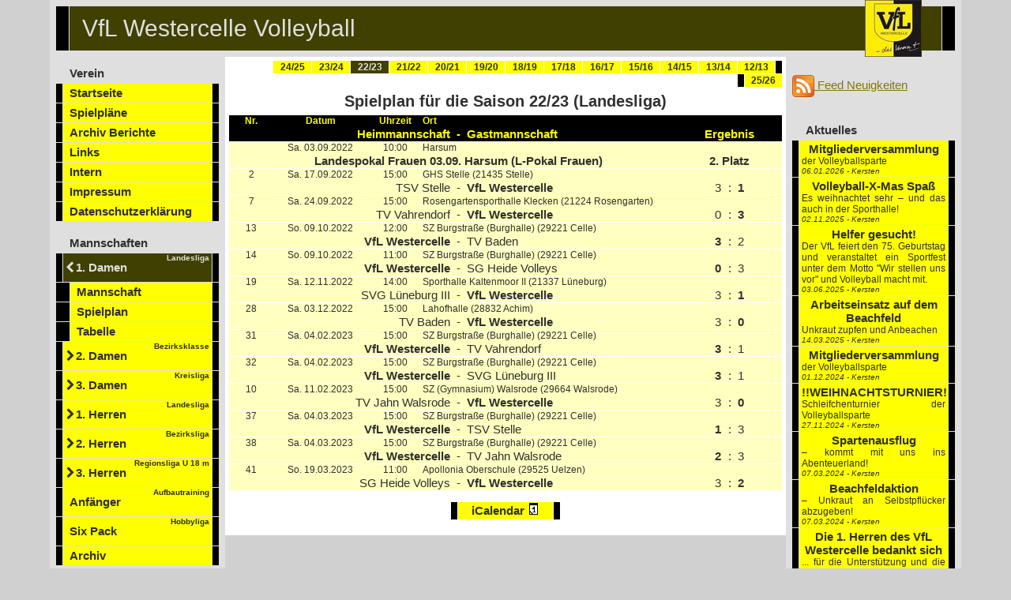

--- FILE ---
content_type: text/html; charset=UTF-8
request_url: https://vflwestercelle-volleyball.de/index.php?file=747_spiele
body_size: 17586
content:
<!DOCTYPE html PUBLIC "-//W3C//DTD XHTML 1.0 Transitional//EN" "http://www.w3.org/TR/xhtml1/DTD/xhtml1-transitional.dtd">
<html xmlns="http://www.w3.org/1999/xhtml">
 <head>
  <meta http-equiv="Content-Type" content="text/html; charset=UTF-8"/>
  <meta name="author" content="Thomas Gereke"/>
  <meta name="viewport" content="width=device-width, initial-scale=1.0"/>
  <link rel="alternate" type="application/atom+xml" title="VfL Westercelle Neuigkeiten" href="http://www.vflwestercelle-volleyball.de/index.php?rss2=1"/>
<link href="index.css" rel="stylesheet" type="text/css" media="screen"/>
  <link href="print.css" rel="stylesheet" type="text/css" media="print"/>
  <link href="handheld.css" rel="stylesheet" type="text/css" media="handheld"/>
  <title>VfL Westercelle Volleyball</title>
  <meta name="description" content="VfL Westercelle Volleyball"/>
  <script src="script.js" type="text/javascript"></script>
 </head>
 <body>
  <div id="titel">
   <div id="titelcontainer">
    <div id="headline">
     <div>VfL Westercelle Volleyball</div>
    </div>
      <img id="logo" alt="VfL Westercelle Volleyball" src="logo.png"/>
   </div>
  </div>
  <div id="container">
   <input type="checkbox" id="menue-button"></input>
   <i class="fa-menue"></i>
   <label id="menue-label" for="menue-button"><span><i class="fa-bars"></i> Verein &amp; Mannschaften</span></label>
   <div id="left"><div class="block">
	 <h2 id="menues">Verein</h2>
     <ul class="menue menue-left"><li class="button navi_first"><a href="index.php?file=startseite_text226">Startseite</a></li><li class="button"><a href="index.php?file=spiele">Spielpläne</a></li><li class="button"><a href="index.php?file=neues_index">Archiv Berichte</a></li><li class="button"><a href="index.php?file=menue_text35">Links</a></li><li class="button"><a href="index.php?file=login_index">Intern</a></li><li class="button"><a href="index.php?file=menue_text24">Impressum</a></li><li class="button navi_last"><a href="index.php?file=menue_text380">Datenschutzerklärung</a></li></ul>
    </div><div class="block">
  	 <h2 id="mannschaften">Mannschaften</h2>
     <ul class="menue menue-left"><li class="button bigbutton navi_first"><input id="index.php?file=768_team" type="checkbox" name="submenues" checked="checked"></input><i class="fa-submenue selected"></i><label for="index.php?file=768_team" class="selected"><span class="klasse">Landesliga</span>1. Damen</label> <ul class="submenue items3"><li class="button navi_first"><a href="index.php?file=768_team">Mannschaft</a></li><li class="button"><a href="index.php?file=768_spiele">Spielplan</a></li><li class="button navi_last"><a href="index.php?file=768_tabelle">Tabelle</a></li></ul>
</li><li class="button bigbutton"><input id="index.php?file=770_team" type="checkbox" name="submenues"></input><i class="fa-submenue"></i><label for="index.php?file=770_team" ><span class="klasse">Bezirksklasse</span>2. Damen</label> <ul class="submenue items3"><li class="button navi_first"><a href="index.php?file=770_team">Mannschaft</a></li><li class="button"><a href="index.php?file=770_spiele">Spielplan</a></li><li class="button navi_last"><a href="index.php?file=770_tabelle">Tabelle</a></li></ul>
</li><li class="button bigbutton"><input id="index.php?file=775_team" type="checkbox" name="submenues"></input><i class="fa-submenue"></i><label for="index.php?file=775_team" ><span class="klasse">Kreisliga</span>3. Damen</label> <ul class="submenue items2"><li class="button navi_first"><a href="index.php?file=775_team">Mannschaft</a></li><li class="button navi_last"><a href="index.php?file=775_tabelle">Tabelle</a></li></ul>
</li><li class="button bigbutton"><input id="index.php?file=769_team" type="checkbox" name="submenues"></input><i class="fa-submenue"></i><label for="index.php?file=769_team" ><span class="klasse">Landesliga</span>1. Herren</label> <ul class="submenue items3"><li class="button navi_first"><a href="index.php?file=769_team">Mannschaft</a></li><li class="button"><a href="index.php?file=769_spiele">Spielplan</a></li><li class="button navi_last"><a href="index.php?file=769_tabelle">Tabelle</a></li></ul>
</li><li class="button bigbutton"><input id="index.php?file=771_team" type="checkbox" name="submenues"></input><i class="fa-submenue"></i><label for="index.php?file=771_team" ><span class="klasse">Bezirksliga</span>2. Herren</label> <ul class="submenue items3"><li class="button navi_first"><a href="index.php?file=771_team">Mannschaft</a></li><li class="button"><a href="index.php?file=771_spiele">Spielplan</a></li><li class="button navi_last"><a href="index.php?file=771_tabelle">Tabelle</a></li></ul>
</li><li class="button bigbutton"><input id="index.php?file=776_team" type="checkbox" name="submenues"></input><i class="fa-submenue"></i><label for="index.php?file=776_team" ><span class="klasse">Regionsliga U 18 m</span>3. Herren</label> <ul class="submenue items2"><li class="button navi_first"><a href="index.php?file=776_team">Mannschaft</a></li><li class="button navi_last"><a href="index.php?file=776_tabelle">Tabelle</a></li></ul>
</li><li class="button bigbutton"><a href="index.php?file=772_team"><span class="klasse">Aufbautraining</span>Anfänger</a></li><li class="button bigbutton"><a href="index.php?file=774_team"><span class="klasse">Hobbyliga</span>Six Pack</a></li><li class="button navi_last"><a href="index.php?file=archiv">Archiv</a></li></ul>
    </div></div>
   <div id="content">
 <ul class="navi saison items14"><li class="saison_jahr navi_first"><a href="index.php?file=3_spiele">12/13</a></li><li class="saison_jahr"><a href="index.php?file=94_spiele">13/14</a></li><li class="saison_jahr"><a href="index.php?file=166_spiele">14/15</a></li><li class="saison_jahr"><a href="index.php?file=489_spiele">15/16</a></li><li class="saison_jahr"><a href="index.php?file=546_spiele">16/17</a></li><li class="saison_jahr"><a href="index.php?file=668_spiele">17/18</a></li><li class="saison_jahr"><a href="index.php?file=676_spiele">18/19</a></li><li class="saison_jahr"><a href="index.php?file=721_spiele">19/20</a></li><li class="saison_jahr"><a href="index.php?file=730_spiele">20/21</a></li><li class="saison_jahr"><a href="index.php?file=739_spiele">21/22</a></li><li class="saison_jahr"><div>22/23</div></li><li class="saison_jahr"><a href="index.php?file=754_spiele">23/24</a></li><li class="saison_jahr"><a href="index.php?file=761_spiele">24/25</a></li><li class="saison_jahr navi_last"><a href="index.php?file=768_spiele">25/26</a></li></ul>
  <div class="ende">&nbsp;</div>
 <h2 class="noprint">Spielplan für die Saison 22/23 (Landesliga)</h2>
 <h2 class="print">Spielplan 1. Damen für die Saison 22/23 (Landesliga)</h2>
 <div class="spiele_tag spiele_titel">  <span class="spiele_nr">Nr.</span>  <span class="spiele_datum">Datum</span>  <span class="spiele_zeit">Uhrzeit</span>  <span class="spiele_ort">Ort</span>  <span class="spiele_heim">Heimmannschaft</span>  <span class="spiele_gegen">-</span>  <span class="spiele_gast">Gastmannschaft</span>  <span class="spiele_ergebnis">Ergebnis</span> </div> <div class="spiele_tag"><span class="spiele_nr"></span><span class="spiele_datum">Sa. 03.09.2022</span><span class="spiele_zeit">10:00</span><span class="spiele_ort">Harsum</span><span class="spiele_turnier spiele_wir">Landespokal Frauen 03.09. Harsum (L-Pokal Frauen)</span><span class="spiele_ergebnis spiele_wir">2. Platz</span></div>
 <div class="spiele_tag"><span class="spiele_nr">2</span><span class="spiele_datum">Sa. 17.09.2022</span><span class="spiele_zeit">15:00</span><span class="spiele_ort">GHS Stelle (21435 Stelle)</span><span class="spiele_heim">TSV Stelle</span><span class="spiele_gegen">-</span><span class="spiele_gast spiele_wir">VfL Westercelle</span><span class="spiele_ergebnis1">3</span><span class="spiele_zu">:</span><span class="spiele_ergebnis2 spiele_wir">1</span></div>
 <div class="spiele_tag"><span class="spiele_nr">7</span><span class="spiele_datum">Sa. 24.09.2022</span><span class="spiele_zeit">15:00</span><span class="spiele_ort">Rosengartensporthalle Klecken (21224 Rosengarten)</span><span class="spiele_heim">TV Vahrendorf</span><span class="spiele_gegen">-</span><span class="spiele_gast spiele_wir">VfL Westercelle</span><span class="spiele_ergebnis1">0</span><span class="spiele_zu">:</span><span class="spiele_ergebnis2 spiele_wir">3</span></div>
 <div class="spiele_tag"><span class="spiele_nr">13</span><span class="spiele_datum">So. 09.10.2022</span><span class="spiele_zeit">12:00</span><span class="spiele_ort">SZ Burgstraße (Burghalle) (29221 Celle)</span><span class="spiele_heim spiele_wir">VfL Westercelle</span><span class="spiele_gegen">-</span><span class="spiele_gast">TV Baden</span><span class="spiele_ergebnis1 spiele_wir">3</span><span class="spiele_zu">:</span><span class="spiele_ergebnis2">2</span></div>
 <div class="spiele_tag"><span class="spiele_nr">14</span><span class="spiele_datum">So. 09.10.2022</span><span class="spiele_zeit">11:00</span><span class="spiele_ort">SZ Burgstraße (Burghalle) (29221 Celle)</span><span class="spiele_heim spiele_wir">VfL Westercelle</span><span class="spiele_gegen">-</span><span class="spiele_gast">SG Heide Volleys</span><span class="spiele_ergebnis1 spiele_wir">0</span><span class="spiele_zu">:</span><span class="spiele_ergebnis2">3</span></div>
 <div class="spiele_tag"><span class="spiele_nr">19</span><span class="spiele_datum">Sa. 12.11.2022</span><span class="spiele_zeit">14:00</span><span class="spiele_ort">Sporthalle Kaltenmoor II (21337 Lüneburg)</span><span class="spiele_heim">SVG Lüneburg III</span><span class="spiele_gegen">-</span><span class="spiele_gast spiele_wir">VfL Westercelle</span><span class="spiele_ergebnis1">3</span><span class="spiele_zu">:</span><span class="spiele_ergebnis2 spiele_wir">1</span></div>
 <div class="spiele_tag"><span class="spiele_nr">28</span><span class="spiele_datum">Sa. 03.12.2022</span><span class="spiele_zeit">15:00</span><span class="spiele_ort">Lahofhalle (28832 Achim)</span><span class="spiele_heim">TV Baden</span><span class="spiele_gegen">-</span><span class="spiele_gast spiele_wir">VfL Westercelle</span><span class="spiele_ergebnis1">3</span><span class="spiele_zu">:</span><span class="spiele_ergebnis2 spiele_wir">0</span></div>
 <div class="spiele_tag"><span class="spiele_nr">31</span><span class="spiele_datum">Sa. 04.02.2023</span><span class="spiele_zeit">15:00</span><span class="spiele_ort">SZ Burgstraße (Burghalle) (29221 Celle)</span><span class="spiele_heim spiele_wir">VfL Westercelle</span><span class="spiele_gegen">-</span><span class="spiele_gast">TV Vahrendorf</span><span class="spiele_ergebnis1 spiele_wir">3</span><span class="spiele_zu">:</span><span class="spiele_ergebnis2">1</span></div>
 <div class="spiele_tag"><span class="spiele_nr">32</span><span class="spiele_datum">Sa. 04.02.2023</span><span class="spiele_zeit">15:00</span><span class="spiele_ort">SZ Burgstraße (Burghalle) (29221 Celle)</span><span class="spiele_heim spiele_wir">VfL Westercelle</span><span class="spiele_gegen">-</span><span class="spiele_gast">SVG Lüneburg III</span><span class="spiele_ergebnis1 spiele_wir">3</span><span class="spiele_zu">:</span><span class="spiele_ergebnis2">1</span></div>
 <div class="spiele_tag"><span class="spiele_nr">10</span><span class="spiele_datum">Sa. 11.02.2023</span><span class="spiele_zeit">15:00</span><span class="spiele_ort">SZ (Gymnasium) Walsrode (29664 Walsrode)</span><span class="spiele_heim">TV Jahn Walsrode</span><span class="spiele_gegen">-</span><span class="spiele_gast spiele_wir">VfL Westercelle</span><span class="spiele_ergebnis1">3</span><span class="spiele_zu">:</span><span class="spiele_ergebnis2 spiele_wir">0</span></div>
 <div class="spiele_tag"><span class="spiele_nr">37</span><span class="spiele_datum">Sa. 04.03.2023</span><span class="spiele_zeit">15:00</span><span class="spiele_ort">SZ Burgstraße (Burghalle) (29221 Celle)</span><span class="spiele_heim spiele_wir">VfL Westercelle</span><span class="spiele_gegen">-</span><span class="spiele_gast">TSV Stelle</span><span class="spiele_ergebnis1 spiele_wir">1</span><span class="spiele_zu">:</span><span class="spiele_ergebnis2">3</span></div>
 <div class="spiele_tag"><span class="spiele_nr">38</span><span class="spiele_datum">Sa. 04.03.2023</span><span class="spiele_zeit">15:00</span><span class="spiele_ort">SZ Burgstraße (Burghalle) (29221 Celle)</span><span class="spiele_heim spiele_wir">VfL Westercelle</span><span class="spiele_gegen">-</span><span class="spiele_gast">TV Jahn Walsrode</span><span class="spiele_ergebnis1 spiele_wir">2</span><span class="spiele_zu">:</span><span class="spiele_ergebnis2">3</span></div>
 <div class="spiele_tag"><span class="spiele_nr">41</span><span class="spiele_datum">So. 19.03.2023</span><span class="spiele_zeit">11:00</span><span class="spiele_ort">Apollonia Oberschule (29525 Uelzen)</span><span class="spiele_heim">SG Heide Volleys</span><span class="spiele_gegen">-</span><span class="spiele_gast spiele_wir">VfL Westercelle</span><span class="spiele_ergebnis1">3</span><span class="spiele_zu">:</span><span class="spiele_ergebnis2 spiele_wir">2</span></div>
  <div class="singlebutton"><a href="index.php?icalteam=747" title="Termine als iCalendar herunterladen (für Terminplaner, Handy, etc.)">iCalendar  <img src="symbols/ics.png" alt="iCalendar" title="iCalendar" style="width:15px;height:15px" hspace="0" vspace="0" />
</a></div>

   </div>
   <div id="right">

	<div class="block feed">
	  <p>
		<a class="link" href="http://www.vflwestercelle-volleyball.de/index.php?rss2=1" type="application/atom+xml">
		<img src="symbols/feedatom.png" alt="Feed Atom 1.0" style="vertical-align: middle;" />
		Feed Neuigkeiten</a>
	  </p>
	</div>

    <div class="block">
     <h2 id="actual">Aktuelles</h2>
     <ul class="menue items12"><li class="news_list navi_first"><a href="index.php?file=neues_text521"><span class="h3">Mitgliederversammlung</span><span class="h4">der Volleyballsparte</span><span class="address">06.01.2026 - Kersten</span></a></li><li class="news_list"><a href="index.php?file=neues_text520"><span class="h3">Volleyball-X-Mas Spaß</span><span class="h4">Es weihnachtet sehr – und das auch in der Sporthalle!</span><span class="address">02.11.2025 - Kersten</span></a></li><li class="news_list"><a href="index.php?file=neues_text514"><span class="h3">Helfer gesucht!</span><span class="h4">Der VfL feiert den 75. Geburtstag und veranstaltet ein Sportfest unter dem Motto &quot;Wir stellen uns vor&quot; und Volleyball macht mit.</span><span class="address">03.06.2025 - Kersten</span></a></li><li class="news_list"><a href="index.php?file=neues_text513"><span class="h3">Arbeitseinsatz auf dem Beachfeld</span><span class="h4">Unkraut zupfen und Anbeachen</span><span class="address">14.03.2025 - Kersten</span></a></li><li class="news_list"><a href="index.php?file=neues_text512"><span class="h3">Mitgliederversammlung</span><span class="h4">der Volleyballsparte</span><span class="address">01.12.2024 - Kersten</span></a></li><li class="news_list"><a href="index.php?file=neues_text511"><span class="h3">!!WEIHNACHTSTURNIER!!</span><span class="h4">Schleifchenturnier der Volleyballsparte</span><span class="address">27.11.2024 - Kersten</span></a></li><li class="news_list"><a href="index.php?file=neues_text509"><span class="h3">Spartenausflug</span><span class="h4">– kommt mit uns ins Abenteuerland!</span><span class="address">07.03.2024 - Kersten</span></a></li><li class="news_list"><a href="index.php?file=neues_text508"><span class="h3">Beachfeldaktion</span><span class="h4"> – Unkraut an Selbstpflücker abzugeben!</span><span class="address">07.03.2024 - Kersten</span></a></li><li class="news_list"><a href="index.php?file=neues_text505"><span class="h3">Die 1. Herren des VfL Westercelle bedankt sich</span><span class="h4">... für die Unterstützung und die neuen Trikots.</span><span class="address">19.12.2023 - Kersten</span></a></li><li class="news_list"><a href="index.php?file=neues_text504"><span class="h3">!!NEUJAHRSTURNIER!!</span><span class="h4">Schleifchenturnier der Volleyballsparte</span><span class="address">16.12.2023 - Kersten</span></a></li><li class="news_list"><a href="index.php?file=neues_text500"><span class="h3">Der VfL feiert und wir sind dabei</span><span class="h4">Sportfest anläßlich des Geburtstages und alle Sparten stellen sich vor – natürlich auch die Volleyballer</span><span class="address">07.05.2023 - Kersten</span></a></li><li class="news_list navi_last"><a href="index.php?file=neues_text499"><span class="h3">Eine Busfahrt, die war lustig</span><span class="h4">Die Volleyballer beim Punktspiel der 2. Bundesliga der Damen (Eimsbütteler TV Hamburg – VC Albau Essen [25:23, 32:34, 26:24, 20:25, 16:14])</span><span class="address">07.05.2023 - Kersten</span></a></li></ul>
    </div>   </div>
   <div class="ende">&nbsp;</div>
  </div>
  <div id="fuss">
   <div>
    <p></p>
    <a href="http://validator.w3.org/check?uri=referer"><img src="symbols/valid-xhtml10.png" alt="Valid XHTML 1.0!" height="31" width="88"/></a>
    <a href="http://jigsaw.w3.org/css-validator/check/referer"><img src="symbols/valid-css.png" alt="Valid CSS!" height="31" width="88"/></a>
	<a href="http://feedvalidator.org/check.cgi?url=http%3A//www.vflwestercelle-volleyball.de/index.php%3Frss2%3D1"><img src="symbols/valid-atom.png" alt="Valid Atom 1.0!" height="31" width="88"/></a>
   </div>
  </div>
 </body>
</html>




--- FILE ---
content_type: text/css
request_url: https://vflwestercelle-volleyball.de/index.css
body_size: 41240
content:

@font-face {
  font-family: 'FontAwesome';
  src: url('fonts/fontawesome-webfont.eot');
  src: url('fonts/fontawesome-webfont.eot') format('embedded-opentype'), url('fonts/fontawesome-webfont.woff2') format('woff2'), url('fonts/fontawesome-webfont.woff') format('woff'), url('fonts/fontawesome-webfont.ttf') format('truetype'), url('fonts/fontawesome-webfont.svg') format('svg');
  font-weight: normal;
  font-style: normal;
}

*[class*=' fa-'],*[class^='fa-'] {
  display: inline-block;
  font: normal normal normal 14px/1 FontAwesome;
  font-size: inherit;
  text-rendering: auto;
  -webkit-font-smoothing: antialiased;
  -moz-osx-font-smoothing: grayscale;
}

.fa-chevron-left:before			{ content: "\f053"; }
.fa-chevron-right:before		{ content: "\f054"; }
.fa-bars:before					{ content: "\f0c9"; }

html {
  margin: 0;
  padding: 0;
  border: 0;
  width: 100%;
  font-family: Arial, sans-serif;
  font-size: 15px;
  color: #303030;
  background-color: #d0d0d0;
}

body {
  margin: 0;
  padding: 0;
  border: 0;
  font-family: Arial, sans-serif;
  font-size: 15px;
  color: #303030;
  background-color: #d0d0d0;
  width: 100%;
}

img {
  border: 0;
  margin: 0;
  padding: 0;
}

a {
  text-decoration: none;
}

a:link, a:visited, a:hover, a:active, a:focus {
  color: #303030;
}

#titel {
  width: 100%;
  height: 72px;
}

#titelcontainer {
  width: 938px;
  height: 72px;
  background-color: #dfdfdf;
  margin-left: auto;
  margin-right: auto;
  padding: 0 8px 0 8px;
  text-align: right;
  overflow: hidden;
}

#headline {
  float: left;
  margin: 8px 0 8px 0;
  width: 100%;
  height: 56px;
  white-space: nowrap;
  background-color: #000000;
}

#headline div {
  margin: 0 16px 0 16px;
  padding: 0 96px 0 16px;
  border-left: 1px solid #dfdfdf;
  border-right: 1px solid #dfdfdf;
  height: 56px;
  line-height: 56px;
  font-size: 30px;
  font-weight: normal;
  text-align: left;
  color: #dfdfdf;
  background-color: #404000;
  overflow: hidden;
  text-overflow: ellipsis;
}

#logo {
  position: relative;
  top: -72px;
  right: 42px;
  width: 72px;
  height: 72px;
}

#container {
  width: 954px;
  margin-left: auto;
  margin-right: auto;
}

#content {
  float: left;
  width: 600px;
  background-color: #ffffff;
  margin-bottom: 10px;
  padding: 5px;
  overflow: hidden;
}

#content .table {
	width: 100%;
	overflow-x: auto;
}

#content table {
  width: 100%;
  min-width: 500px;
  border-collapse: collapse;
  border-spacing: 0;
}

#content h2 {
  clear: both;
  font-size: 20px;
  font-weight: bold;
  margin: 6px 0 6px 0;
  padding: 0;
  text-align: center;
}

#content h3 {
  font-size: 15px;
  font-weight: bold;
  margin: 6px 3px 6px 3px;
  padding: 0;
  text-align: left;
}

#content h4 {
  font-size: 15px;
  font-weight: bold;
  text-decoration: underline;
  margin: 18px 3px 9px 3px;
  padding: 0;
  text-align: left;
}

#content p {
  font-weight: normal;
  margin: 6px 3px 0 3px;
  padding: 0;
  text-align: justify;
}

a.link {
  color: #827900;
  text-decoration: underline;
}

a:hover.link {
  color: #413c00;
}

#content hr {
  height: 2px;
  border: 0;
  color: #303030;
  background-color: #303030;
  margin: 0;
  padding: 0;
  clear: both;
}

#content ul, #content ol {
  margin-top: 0;
  margin-bottom: 0;
}

#content address {
  font-size: 12px;
  font-weight: normal;
  font-style: italic;
  margin: 6px 3px 6px 3px;
  padding: 0;
  text-align: left;
}

#content p.full {
  text-align: center;
}

#content p.galerythumbs {
  text-align: center;
}

#content p.galerythumbs a {
  text-decoration: none;
}

#content p.fotounterschrift {
  text-align: center;
  font-style: italic;
}

#content pre {
  width: 92%;
  margin-left: 18px;
  padding: 6px;
  border: 1px dashed black;
  background-color: #f7f7f7;
}

#content img {
  border: 1px solid black;
}

#content .tl_list img {
  border: 0;
}

#content a img, #content li div img {
  border: 0;
}

#content .noborder {
  border: 0;
}

#content img.btn_help {
  margin: 5px 0px 1px 0px;
  padding: 0;
  background-color: #ffff00;
  cursor: pointer;
  border: 1px solid black;
}

#content img.btn_left {
  float: left;
  margin: 0 0 0 30px;
  padding: 0;
  background-color: #ffff00;
  cursor: pointer;
}

#content img.btn_middle {
  float: left;
  margin: 0 0 0 -1px;
  padding: 0;
  background-color: #ffff00;
  cursor: pointer;
}

#content img.btn_right {
  float: left;
  padding: 0;
  margin: 0 0 0 -1px;
  background-color: #ffff00;
  cursor: pointer;
}

.galery {
  float: left;
  margin-left: 15px;
  margin-bottom: 10px;
  border: 1px black solid;
  width: 100px;
  height: 70px;
  line-height: 70px;
  text-align: center;
  font-weight: bold;
  background-color: #ffff00;
  cursor: pointer;
}

.spiele_tag {
  clear: both;
  display: block;
  height: 33px;
  margin: 1px 0 0 0;
  padding: 0;
  background-color: #ffffc0;
}

.tabelle_eintrag {
  clear: both;
  display: block;
  height: 20px;
  margin: 0;
  padding: 4px 0 0 0;
}

.user_list {
  clear: both;
  display: block;
  margin: 0;
  padding: 0;
  line-height: 20px;
}

.tl_list {
  clear: both;
  display: block;
  margin: 0;
  padding: 0;
  height: 105px;
  font-size: 15px;
}

.proto_list {
  clear: both;
  display: block;
  margin: 0 0 1px 0;
  padding: 0;
  height: 22px;
  line-height: 22px;
  background-color: #ffff00;
}

.menue_liste {
  clear: both;
  display: block;
  margin: 0 0 1px 0;
  padding: 0;
  height: 22px;
  line-height: 22px;
}

a.spiele_tag {
  background-color: #ffff00;
}

.spiele_titel {
  font-weight: bold;
  background-color: #000000;
  color: #ffff00;
}

.tabelle_titel {
  font-weight: bold;
  border-bottom: 2px black solid;
}

.user_list {
  margin: 0 0 1px 0;
  background-color: #ffff00;
}

.user_list a {
  display: block;
}

.user_list span {
  line-height: 20px;
}

.user_titel {
  height: 20px;
  background-color: #000000;
}

.user_titel a {
  color: #ffff00;
}

.proto_title {
  background-color: #000000;
  color: #ffff00;
}

.spiele_wir {
  font-weight: bold;
}

.spiele_nr, .spiele_datum, .spiele_zeit, .spiele_ort, .spiele_satz1, .spiele_satz_, .spiele_satz2, .spiele_dauer, .spiele_coach_, .spiele_coach {
  font-size: 12px;
  height: 15px;
  line-height: 15px;
}

.spiele_spieler_, .spiele_spieler {
  font-size: 12px;
  height: 36px;
}

.tabelle_set_, .tabelle_game_, .tabelle_platz, .tabelle_name, .tabelle_spiele, .tabelle_set1, .tabelle_set, .tabelle_set2, .tabelle_game1, .tabelle_game, .tabelle_game2, .spiele_heim, .spiele_gast, .spiele_ergebnis, .spiele_ergebnis1, .spiele_ergebnis2, .spiele_gegen, .spiele_zu, .spiele_turnier {
  height: 18px;
  line-height: 18px;
}

.tabelle_set_, .tabelle_game_, .tabelle_platz, .tabelle_name, .tabelle_spiele, .tabelle_set1, .tabelle_set, .tabelle_set2, .tabelle_game1, .tabelle_game, .tabelle_game2, .spiele_nr, .spiele_datum, .spiele_zeit, .spiele_ort, .spiele_heim, .spiele_gast, .spiele_turnier, .spiele_ergebnis, .spiele_ergebnis1, .spiele_ergebnis2, .spiele_gegen, .spiele_zu, .spiele_satz1, .spiele_satz_, .spiele_satz2, .spiele_dauer {
  float: left;
  display: block;
  overflow: hidden;
  white-space: nowrap;
  margin: 0;
  padding: 0;
}

.user_element {
  float: left;
  display: block;
  overflow: hidden;
  white-space: nowrap;
}

.user_element {
  padding: 0 0 0 3px;
}

.menue_list {
  float: left;
  display: block;
  overflow: hidden;
}

.tl_ltxt, .tl_limg, .tl_rimg, .tl_rtxt {
  float: left;
  display: block;
  overflow: hidden;
  white-space: nowrap;
  margin: 0;
  padding: 0;
}

.proto_list span {
  float: left;
  display: block;
  overflow: hidden;
  white-space: nowrap;
  margin: 0;
  padding: 0;
}

.spiele_coach_, .spiele_coach, .spiele_spieler_, .spiele_spieler {
  float: left;
  display: block;
  overflow: hidden;
  margin: 0;
  padding: 0;
}

.tabelle_platz {
  width: 10%;
  text-align: center;
}

.tabelle_name {
  width: 40%;
  text-align: left;
}

.tabelle_spiele {
  width: 8%;
  text-align: center;
}

.tabelle_set_ {
  width: 20%;
  text-align: center;
}

.tabelle_set1 {
  width: 8%;
  text-align: right;
}

.tabelle_set {
  width: 4%;
  text-align: center;
}

.tabelle_set2 {
  width: 8%;
  text-align: left;
}

.tabelle_game_ {
  width: 20%;
  text-align: center;
}

.tabelle_game1 {
  width: 8%;
  text-align: right;
}

.tabelle_game {
  width: 4%;
  text-align: center;
}

.tabelle_game2 {
  width: 8%;
  text-align: left;
}

.spiele_nr {
  width: 8%;
  text-align: center;
}

.spiele_datum {
  width: 17%;
  text-align: center;
}

.spiele_zeit {
  width: 10%;
  text-align: center;
}

.spiele_ort {
  width: 63%;
  text-align: left;
}

.spiele_heim {
  width: 40%;
  text-align: right;
}

.spiele_gast {
  width: 40%;
  text-align: left;
}

.spiele_gegen {
  width: 3%;
  text-align: center;
}

.spiele_turnier {
  width: 83%;
  text-align: center;
}

.spiele_ergebnis {
  width: 15%;
  text-align: center;
}

.spiele_ergebnis1 {
  width: 6%;
  text-align: right;
}

.spiele_ergebnis2 {
  width: 6%;
  text-align: left;
}

.spiele_zu {
  width: 3%;
  text-align: center;
}

.spiele_dauer {
  width: 30%;
  text-align: right;
  margin-right: 5%;
}

.spiele_satz1 {
  width: 5%;
  text-align: right;
}

.spiele_satz_ {
  width: 2%;
  text-align: center;
}

.spiele_satz2 {
  width: 5%;
  text-align: left;
}

.spiele_coach_, .spiele_spieler_ {
  width: 15%;
  text-align: right;
  margin-right: 3%;
}

.spiele_coach, .spiele_spieler {
  width: 80%;
  text-align: left;
}

.userl_vorname {
  border-right: 1px solid #ffffff;
  width: calc(20% - 3px);
}

.userl_nachname {
  border-right: 1px solid #ffffff;
  width: calc(30% - 4px);
}

.userl_login {
  border-right: 1px solid #ffffff;
  width: calc(25% - 4px);
}

.userl_spitzname {
  width: calc(25% - 4px);
}

.user_vorname {
  border-right: 1px solid #ffffff;
  width: calc(20% - 4px);
}

.user_nachname {
  border-right: 1px solid #ffffff;
  width: calc(20% - 4px);
}

.user_spitzname {
  border-right: 1px solid #ffffff;
  width: calc(20% - 4px);
}

.user_adresse {
  width: calc(40% - 3px);
}

.user_geburtstag {
  width: calc(40% - 3px);
}

.user_email {
  width: calc(40% - 3px);
}

.user_telefon {
  width: calc(40% - 3px);
}

.user_trikot {
  border-right: 1px solid #ffffff;
  width: calc(13% - 3px);
  text-align: center;
}

.user_tall {
  border-right: 1px solid #ffffff;
  width: calc(13% - 3px);
  text-align: center;
}

.user_function {
  width: calc(34% - 5px);
}

.user_selected, #content img.user_selected {
  background-color: #827900;
}

.user_notselected {
  background-color: #ffffc0;
}

.user_height1 {
  height: 20px;
}

.user_height2 {
  height: 40px;
}

.user_height3 {
  height: 60px;
}

.user_height4 {
  height: 80px;
}

.user_height5 {
  height: 100px;
}

.user_height6 {
  height: 120px;
}

.user_cursor {
  cursor: pointer;
}

.tl_ltxt {
  width: calc(50% - 108px);
  text-align: right;
  line-height: 18px;
  white-space: nowrap;
  text-overflow: ellipsis;
}

.tl_rtxt {
  width: calc(50% - 108px);
  text-align: left;
  line-height: 18px;
  white-space: nowrap;
  text-overflow: ellipsis;
}

.tl_limg {
  width: 100px;
  margin-left: 5px;
  margin-right: 3px;
  text-align: right;
}

.tl_rimg {
  width: 100px;
  margin-left: 3px;
  margin-right: 5px;
  text-align: left;
}

.tl_height1 {
  padding-top: 43px;
}

.tl_height2 {
  padding-top: 34px;
}

.tl_height3 {
  padding-top: 25px;
}

.tl_height4 {
  padding-top: 16px;
}

.tl_height5 {
  padding-top: 7px;
}

.proto_nr {
  width: 5%;
  text-align: center;
}

.proto_date {
  width: 20%;
  text-align: center;
}

.proto_author {
  width: 35%;
  text-align: center;
}

.proto_form {
  width: 5%;
  text-align: center;
}

.proto_review {
  width: 33%;
  text-align: center;
}

.proto_act {
  font-weight: bold;
}

.menue_pos {
  width: 8%;
  text-align: center;
}

.menue_name {
  width: 25%;
}

.menue_link {
  width: 25%;
}

.menue_auf {
  width: 10%;
}

.menue_ab {
  width: 10%;
}

.menue_delete {
  width: 20%;
}

#content .user_list img {
  margin: 0;
  border: 0;
  padding: 0;
  vertical-align: bottom;
}

.navi {
  list-style: none;
  padding: 0;
  margin: 0;
}

.navi li {
  padding: 0;
}

.navi a, .navi div {
  display: block;
  background-color: #ffff00;
  font-weight: bold;
  text-align: center;
}

.news {
  display: inline-block;
  transform: translate(-50%);
  position: relative;
  left: 50%;
}

.news .navi_first, .news .navi_first {
  border-left: 8px solid #000000;
}

.news .navi_last, .news .navi_last {
  border-right: 8px solid #000000;
}

.news .navi_first a, .news .navi_first div {
  border-left: 1px solid #ffffff;
}

.news .navi_last a, .news .navi_last div {
  border-right: 1px solid #ffffff;
}

.news_left, .news_right {
  display: inline-block;
  width: 45px;
  height: 22px;
  line-height: 22px;
  margin: 5px 0px 5px 0px;
}

.news_month {
  display: inline-block;
  width: 150px;
  height: 22px;
  line-height: 22px;
  margin: 5px 1px 5px 1px;
}

.saison .navi_first, .saison .navi_first {
  border-right: 8px solid #000000;
}

.saison .navi_last, .saison .navi_last {
  border-left: 8px solid #000000;
}

.saison .navi_first a, .saison .navi_first div {
  border-right: 1px solid #ffffff;
}

.saison .navi_last a, .saison .navi_last div {
  border-left: 1px solid #ffffff;
}

.saison_jahr {
  margin: 0 0 1px 1px;
  float: right;
  width: 48px;
}

.saison_jahr a, .saison_jahr div {
  height: 16px;
  line-height: 16px;
  font-size: 12px;
}

.team_list a, .team_list div {
  height: 22px;
  line-height: 22px;
}

.team_liste .navi_first, .team_liste .navi_first {
  border-left: 8px solid #000000;
}

.team_liste .navi_last, .team_liste .navi_last {
  border-right: 8px solid #000000;
}

.team_liste .navi_first a, .team_liste .navi_first div {
  border-left: 1px solid #ffffff;
}

.team_liste .navi_last a, .team_liste .navi_last div {
  border-right: 1px solid #ffffff;
}

.team_liste {
  margin: 0 0 0 38px;
}

.team_list {
  margin: 0 1px 5px 0;
  float: left;
  width: 100px;
  height: 22px;
  line-height: 22px;
  font-size: 15px;
}

.geb_neuertag span {
  margin-top: 10px;
}

.geb_heute {
  font-weight: bold;
}

.geb_jubel {
  font-style:italic;
}

.geburtstage span {
  display: block;
  float: left;
}

.geb_tag {
  text-align: right;
  width: 17%;
}

.geb_alter {
  text-align: center;
  width: 14%;
}

.geb_name {
  width: 67%;
}

.archiv {
	margin-left: auto;
	margin-right: auto;
	display: inline-block;
	position: relative;
	left: 50%;
	transform: translate(-50%);
}

.archiv_team {
  display: block;
  border-left: 8px solid #000000;
  border-right: 8px solid #000000;
  width: 200px;
  margin: 0 0 1px 0;
}

.archiv_team a {
  height: 36px;
  line-height: 36px;
  overflow: hidden;
  border-left: 1px solid #ffffff;
  border-right: 1px solid #ffffff;
  text-align: left;
  padding: 0 0 0 8px;
}

.news_jahre .navi_first, .news_jahre .navi_first {
  border-right: 8px solid #000000;
}

.news_jahre .navi_last, .news_jahre .navi_last {
  border-left: 8px solid #000000;
}

.news_jahre .navi_first a, .news_jahre .navi_first div {
  border-right: 1px solid #ffffff;
}

.news_jahre .navi_last a, .news_jahre .navi_last div {
  border-left: 1px solid #ffffff;
}

.news_jahr {
  margin: 0 0 1px 1px;
  float: right;
  width: 48px;
}

.news_jahr a, .news_jahr div {
  height: 16px;
  line-height: 16px;
  font-size: 12px;
}

.news_monate .navi_first, .news_monate .navi_first {
  border-left: 8px solid #000000;
}

.news_monate .navi_last, .news_monate .navi_last {
  border-right: 8px solid #000000;
}

.news_monate .navi_first a, .news_monate .navi_first div {
  border-left: 1px solid #ffffff;
}

.news_monate .navi_last a, .news_monate .navi_last div {
  border-right: 1px solid #ffffff;
}

.news_monat {
  margin: 0 1px 6px 0;
  float: left;
  width: 36px;
}

.news_monat a, .news_monat div {
  height: 16px;
  line-height: 16px;
  font-size: 12px;
}

.news_liste .news_list {
  display: block;
  border-left: 8px solid #000000;
  border-right: 8px solid #000000;
}

.news_liste .news_list a, .news_liste .news_list div {
  display: block;
  margin: 0 0 1px 0;
  padding: 0px 3px 0px 3px;
  border-left: 1px solid #ffffff;
  border-right: 1px solid #ffffff;
  background-color: #ffff00;
}

.proto_liste {
  background-color: #ffffc0;
  margin: 0 0 1px 0;
  padding: 0;
  height: 36px;
  overflow: hidden;
}

.proto_time {
  float: left;
  display: block;
  width: 20%;
  text-align: right;
  margin: 0;
  padding: 0 6px 0 0;
  line-height: 18px;
}

.proto_message {
  float: left;
  display: block;
  width: 78%;
  line-height: 18px;
  margin: 0;
  padding: 0;
}

#left {
  clear: both;
  float: left;
  width: 172px;
  overflow: hidden;
}

#right {
  float: left;
  width: 172px;
  overflow: hidden;
}

#middle {
  float: left;
  width: 172px;
  overflow: hidden;
}

.block {
  background-color: #dfdfdf;
  padding: 8px 8px 6px 8px;
  position: relative;
}

#mannschaften, #news, #menues, #actual, #internal {
  line-height: 25px;
  font-size: 15px;
  font-weight: bold;
  margin: 0;
  padding: 0 0 0 17px;
  width: 139px;
  color: #303030;
}

.menue {
  list-style: none;
  padding: 0;
  margin: 0;
  border-top: 1px solid #dfdfdf;
}

.menue li {
  background-color: #000000;
  border-bottom: 1px solid #dfdfdf;
  margin: 0;
  padding: 0;
  position: relative;
}

.submenue {
  list-style: none;
  padding: 0;
  margin: 0;
  overflow: hidden;
}

.submenue li {
  background-color: #000000;
  border-top: 1px solid #dfdfdf;
  border-bottom: 0;
  margin: 0;
  padding: 0;
}

.button a, .button div, .button label {
  color: #303030;
  display: block;
  margin: 0 8px 0 8px;
  border-left: 1px solid #dfdfdf;
  border-right: 1px solid #dfdfdf;
  padding: 0 0 0 8px;
  line-height: 21px;
  height: 21px;
  text-align: left;
  font-size: 15px;
  font-weight: bold;
  background-color: #ffff00;
  overflow: hidden;
  text-overflow: ellipsis;
  white-space: nowrap;
}

.bigbutton a, .bigbutton div, .bigbutton label {
  height: 36px;
  line-height: 36px;
}

.submenue .button a, .submenue .button div {
  margin: 0 8px 0 17px;
  padding: 0 0 0 8px;
  line-height: 21px;
  height: 21px;
  overflow: hidden;
  text-overflow: ellipsis;
  white-space: nowrap;
}

.zusatz {
  display: block;
  padding: 0;
  text-align: left;
  font-size: 10px;
  font-weight: bold;
  margin: 1px 0 -11px 0;
  line-height: 10px;
}

.klasse {
  display: block;
  padding: 0;
  text-align: right;
  font-size: 10px;
  font-weight: bold;
  margin: 1px 3px -11px 0;
  line-height: 10px;
}

.menue .news_list a, .menue .news_list div {
  display: block;
  padding: 0 3px 0 3px;
  margin: 0 8px 0 8px;
  border-left: 1px solid #dfdfdf;
  border-right: 1px solid #dfdfdf;
  background-color: #ffff00;
  font-size: 15px;
  overflow: hidden;
}

.button label {
  cursor: pointer;
  padding: 0 0 0 16px;
}

.button input + i.fa-submenue {
	display: block;
}

.button input {
  visibility: hidden;
  position: absolute;
}

.button input:not(:checked) + i + label + ul.submenue {
  overflow: hidden;
  height: 0;
  transition: height 0.5s ease;
}

.button input:not(:checked) + i:before, #menue-button:not(:checked) + i:before {
	content: "\f054";
	position: absolute;
	left: 13px;
	top: 3px;
	z-index: 1;
}

.button input:checked + i:before, #menue-button:checked + i:before {
	content: "\f053";
	position: absolute;
	left: 12px;
	top: 3px;
	z-index: 1;
}

.button.bigbutton input:not(:checked) + i:before, .button.bigbutton input:checked + i:before {
	top: 10px;
}

.submenue.items0 { height: calc(0 * 22px); transition: height 0.5s ease; }
.submenue.items1 { height: calc(1 * 22px); transition: height 0.5s ease; }
.submenue.items2 { height: calc(2 * 22px); transition: height 0.5s ease; }
.submenue.items3 { height: calc(3 * 22px); transition: height 0.5s ease; }
.submenue.items4 { height: calc(4 * 22px); transition: height 0.5s ease; }
.submenue.items5 { height: calc(5 * 22px); transition: height 0.5s ease; }
.submenue.items6 { height: calc(6 * 22px); transition: height 0.5s ease; }
.submenue.items7 { height: calc(7 * 22px); transition: height 0.5s ease; }
.submenue.items8 { height: calc(8 * 22px); transition: height 0.5s ease; }
.submenue.items9 { height: calc(9 * 22px); transition: height 0.5s ease; }
.submenue.items10 { height: calc(10 * 22px); transition: height 0.5s ease; }
.submenue.items11 { height: calc(11 * 22px); transition: height 0.5s ease; }
.submenue.items12 { height: calc(12 * 22px); transition: height 0.5s ease; }
.submenue.items13 { height: calc(13 * 22px); transition: height 0.5s ease; }
.submenue.items14 { height: calc(14 * 22px); transition: height 0.5s ease; }
.submenue.items15 { height: calc(15 * 22px); transition: height 0.5s ease; }
.submenue.items16 { height: calc(16 * 22px); transition: height 0.5s ease; }
.submenue.items17 { height: calc(17 * 22px); transition: height 0.5s ease; }
.submenue.items18 { height: calc(18 * 22px); transition: height 0.5s ease; }
.submenue.items19 { height: calc(19 * 22px); transition: height 0.5s ease; }
.submenue.items20 { height: calc(20 * 22px); transition: height 0.5s ease; }

.button a:hover, .button label:hover, .news_list a:hover, .navi a:hover, a:hover.spiele_tag, .singlebutton a:hover, .user_list a:hover {
  background-color: #827900;
}

.button div, .button label.selected, .button i.selected, .menue .news_list div, .navi div {
  background-color: #404000;
  color: #dfdfdf;
}

.navi div.nolink {
  background-color: #ffffc0;
  color: #303030;
}

.news_list .h3 {
  display: block;
  text-align: center;
  font-weight: bold;
  padding-top: 2px;
}

.news_list .h4 {
  display: block;
  text-align: justify;
  font-weight: normal;
}

.menue .news_list .h4 {
  font-size: 12px;
}

.news_list .address {
  display: block;
  text-align: left;
  font-weight: normal;
  font-style: italic;
  font-size: 10px;
  margin-bottom: 2px;
}

.ende {
  width: 100%;
  clear: both;
  height: 0;
  line-height: 0px;
  font-size: 0;
}

#fuss {
  clear: both;
  width: 100%;
  border-top: 1px solid black;
  font-size: 15px;
  margin-top: 10px;
}

#fuss div {
  margin-top: -1px;
  border-top: 1px solid black;
}

#fuss a {
  margin-left: 10px;
}

#fuss p {
  margin: 6px 15px 6px 15px;
  padding: 0;
}

form {
  margin-top: 10px;
  margin-bottom: 10px;
}

div.formtext {
  float: left;
  clear: both;
  width: 45%;
  padding-right: 15px;
  text-align: right;
  height: 22px;
  line-height: 22px;
  overflow: hidden;
  text-overflow: ellipsis;
  white-space: nowrap;
}

div.formtextshort {
  float: left;
  clear: both;
  width: 25%;
  padding-right: 15px;
  text-align: right;
  height: 22px;
  line-height: 22px;
  overflow: hidden;
  white-space:nowrap;
}

div.readonly {
  float: left;
  font-weight: bold;
  width: 50%;
  overflow: hidden;
  text-align: left;
  line-height: 22px;
}

div.readonlylong {
  float: left;
  font-weight: bold;
  width: 65%;
  overflow: hidden;
  text-align: justify;
  line-height: 22px;
}

div.readonlyshort {
  float: left;
  font-weight: bold;
  text-align: left;
  line-height: 22px;
}

div.leftlabel {
  float: left;
  clear: both;
  width: calc(50% - 28px);
  overflow: hidden;
  text-overflow: ellipsis;
  white-space: nowrap;
  text-align: right;
  height: 22px;
  line-height: 22px;
}

div.rightlabel {
  float: left;
  width: calc(50% - 28px);
  overflow: hidden;
  text-overflow: ellipsis;
  white-space: nowrap;
  height: 22px;
  line-height: 22px;
}

div.checkboxlabel {
  float: left;
  width: calc(100% - 100px);
  overflow: hidden;
  text-overflow: ellipsis;
  white-space: nowrap;
  height: 22px;
  line-height: 22px;
}

div.suffix {
  float: left;
  height: 22px;
  line-height: 22px;
  color: #303030;
}

input, select {
  float: left;
  margin: 3px 6px 3px 0;
  font-size: 15px;
}

div.fortextarea {
  text-align: center;
}

form textarea {
  width: calc(100% - 10px);
  height: 300px;
  font-size: 15px;
}

form textarea.news_headline {
  height: 90px;
}

form textarea.news_title {
  height: 25px;
}

form textarea.teamsettings {
  width: 65%;
  height: 90px;
}

form textarea.comment {
  width: 95%;
  height: 120px;
}

form.comment_form {
  margin-top: 0;
  margin-bottom: 0;
}

form.comment_form input {
  margin-left: 10px;
}

.comment_button {
  margin-left: 10px;
}

form img {
  float: left;
}

form div a img {
  float: none;
}

input.form_text {
  width: 30%;
}

input.form_textlong {
  width: 40%;
}

input.form_textlonglong {
  width: 65%;
}

input.form_textnum {
  width: 12%;
}

input.form_texttable {
  width: 90%;
}

input.form_textdate {
  width: 20%;
}

input.form_file {
  margin-right: 0;
}

select.form_select {
  width: calc(50% - 50px);
}

input.form_checkbox {
  width: 15px;
  height: 15px;
  margin: 3px 6px 3px 6px;
}

input.form_left, select.form_left {
  clear: both;
  margin: 3px 6px 3px 30px;
}

.comment_header {
  overflow: hidden;
  white-space: nowrap;
  padding: 0 3px 0 3px;
  color: #dfdfdf;
  background-color: #404000;
  font-size: 12px;
  margin: 0;
  border: 0;
  height: 15px;
}

.comment_body {
  padding: 3px;
  background-color: #ffffc0;
  color: #303030;
  margin: 0;
  border: 0;
  height: 100%;
}

.comment_0 {
  margin-left: 8px;
  margin-right: 8px;
  border: 0;
  border-left: 1px solid white;
  border-right: 1px solid white;
  margin-top: 0;
  margin-bottom: 0;
  padding: 0;
}

.comment_first {
  border-top: 0;
}

.comment_1 {
  margin-left: 8px;
  margin-right: 0;
  border: 0;
  border-left: 1px solid white;
  margin-top: 0;
  margin-bottom: 0;
  padding: 0;
}

.comment_2 {
  margin-left: 8px;
  margin-right: 0;
  border: 0;
  border-left: 1px solid white;
  margin-top: 0;
  margin-bottom: 0;
  padding: 0;
}

.comment_3 {
  margin-left: 8px;
  margin-right: 0;
  border: 0;
  border-left: 1px solid white;
  margin-top: 0;
  margin-bottom: 0;
  padding: 0;
}

.comment_4 {
  margin-left: 8px;
  margin-right: 0;
  border: 0;
  border-left: 1px solid white;
  margin-top: 0;
  margin-bottom: 0;
  padding: 0;
}

.comment_5 {
  margin-left: 8px;
  margin-right: 0;
  border: 0;
  border-left: 1px solid white;
  margin-top: 0;
  margin-bottom: 0;
  padding: 0;
}

.comment_6 {
  margin-left: 8px;
  margin-right: 0;
  border: 0;
  border-left: 1px solid white;
  margin-top: 0;
  margin-bottom: 0;
  padding: 0;
}

.comment_frame {
  background-color: #000000;
  border: 0;
  padding: 0;
  margin: 0;
  border-top: 1px solid white;
}

.protocol {
  border-bottom: 1px solid black;
}

.protocol th {
  text-align: center;
  border-top: 1px solid black;
  border-bottom: 1px solid black;
  font-weight: normal;
}

.protocol td {
  text-align: center;
  overflow: hidden;
}

.protocol a {
  display: block;
  width: 100%;
}

#content p.teamliste {
  margin: 0 20px 0 20px;
}

.fehler {
  color: #ff0000;
}

.keinfehler {
  color: #00cf00;
  height: auto !important;
}

.singlebutton, #menue-label {
  margin-top: 15px;
  margin-bottom: 15px;
  margin-left: auto;
  margin-right: auto;
  width: 122px;
  border-left: 8px solid #000000; 
  border-right: 8px solid #000000; 
}

.singlebutton a, #menue-label span {
  display: block;
  border-left: 1px solid #ffffff;
  border-right: 1px solid #ffffff;
  background-color: #ffff00;
  text-align: center;
  width: calc(100% - 2px);
  height: 22px;
  line-height: 22px;
  font-weight: bold;
}

.thumbs {
  margin-left: 15px;
  margin-bottom: 10px;
  border: 1px black solid;
  padding: 0;
  cursor: pointer;
  vertical-align: bottom;
}

.thumbs img {
  margin: 0;
  border: 0;
  padding: 0;
}

.invisible {
  display: none;
}

.preview {
  background-color: #efefef;
  border-top: 1px solid #efefef;
  border-bottom: 1px solid #efefef;
}

.centered {
  display: block;
  text-align: center;
}

.rot {
  color: #ff0000;
}

.zitat {
  display: block;
  border-left: 3px solid #303030;
  padding-left: 10px;
  margin-left: 10px;
  background-color: #b4f588;
}

.print {
  display: none;
}

.notvisible {
  visibility: hidden;
}

.termin_title {
  display: block;
  padding-left: 10px;
  margin-right: 5px;
  width: calc((100% - 106px) / 7);
  height: 20px;
  line-height: 20px;
  font-weight: bold;
  background-color: #000000;
  float: left;
}

.termin_leer {
  display: block;
  margin-top: 5px;
  margin-right: 5px;
  width: calc((100% - 36px) / 7);
  height: 80px;
  float: left;
}

.termin_tag {
  display: block;
  float: left;
  margin-top: 5px;
  margin-right: 5px;
  width: calc((100% - 36px) / 7);
  height: 80px;
  font-size: 40px;
  line-height: 80px;
  font-weight: bold;
  color: #cfcfcf;
  text-align: center;
  background-color: #efefef;
}

.termin_inhalt {
  display: block;
  float: left;
  margin-top: 5px;
  position: relative;
  font-size: 14px;
  left: -85px;
  width: 0px;
  height: 80px;
}

.termin_eintrag1 {
  display: block;
  width: 80px;
  height: 19px;
  line-height: 19px;
  margin-bottom: 1px;
  overflow: hidden;
  text-align: center;
  z-index: 100;
}

.termin_eintrag1_2 {
  display: block;
  width: 80px;
  height: 39px;
  line-height: 19px;
  margin-bottom: 1px;
  overflow: hidden;
  text-align: center;
  z-index: 100;
}

.termin_eintrag1_3 {
  display: block;
  width: 80px;
  height: 59px;
  line-height: 19px;
  margin-bottom: 1px;
  overflow: hidden;
  text-align: center;
  z-index: 100;
}

.termin_eintrag1_4 {
  display: block;
  width: 80px;
  height: 79px;
  line-height: 19px;
  margin-bottom: 1px;
  overflow: hidden;
  text-align: center;
  z-index: 100;
}

.termin_eintrag2 {
  display: block;
  width: 165px;
  height: 19px;
  line-height: 19px;
  margin-bottom: 1px;
  overflow: hidden;
  text-align: center;
  z-index: 100;
}

.termin_eintrag3 {
  display: block;
  width: 250px;
  height: 19px;
  line-height: 19px;
  margin-bottom: 1px;
  overflow: hidden;
  text-align: center;
  z-index: 100;
}

.termin_eintrag4 {
  display: block;
  width: 335px;
  height: 19px;
  line-height: 19px;
  margin-bottom: 1px;
  overflow: hidden;
  text-align: center;
  z-index: 100;
}

.termin_eintrag5 {
  display: block;
  width: 420px;
  height: 19px;
  line-height: 19px;
  margin-bottom: 1px;
  overflow: hidden;
  text-align: center;
  z-index: 100;
}

.termin_eintrag6 {
  display: block;
  width: 505px;
  height: 19px;
  line-height: 19px;
  margin-bottom: 1px;
  overflow: hidden;
  text-align: center;
  z-index: 100;
}

.termin_eintrag7 {
  display: block;
  width: 590px;
  height: 19px;
  line-height: 19px;
  margin-bottom: 1px;
  overflow: hidden;
  text-align: center;
  z-index: 100;
}

.termin_voll {
  background-color: #ffffc0;
  color: black;
}

.termin_link {
  background-color: #ffff00;
  color: black;
}

.termin_inhalt a:hover {
  background-color: #827900;
}

.dating {
	table-layout: fixed;
	min-width: 500px;
}

.dating input {
	width: 90%;
}

.date_time {
	text-align: center;
	font-weight: bold;
	width: 60px;
	overflow: hidden;
}

.date_time input {
	float: none;
}

.date_comment {
	overflow: hidden;
}

.date_user {
	overflow: hidden;
	width: 100px;
}

.date_button {
	width: 60px;
}

.date_changed {
	background-color: #dfdfdf;
}

.date_header {
	background-color: #404000;
	color: #dfdfdf;
}

.date_sum {
	background-color: #ffffc0;
}

#menue-button, #menue-button + .fa-menue, #menue-button + .fa-menue + label {
	display: none;
	position: absolute;
}

form[name='FormularTerminSuche'] {
	width: 100%;
	overflow-x: auto;
}

@media (min-width: 1200px) and (max-width: 1600px) {
	#titelcontainer { width: 1138px; }
	#container { width: 1154px; }
	#left { width: 222px; }
	#content { width: 700px; }
	#right { width: 222px; }
	.button:not(.bigbutton) a, .button:not(.bigbutton) div, .button:not(.bigbutton) label, .submenue .button a, .submenue .button div { height: 24px; line-height: 24px; }
	.button:not(.bigbutton) input + i:before { top: 4px; }
	.submenue.items0 { height: calc(0 * 25px); transition: height 0.5s ease; }
	.submenue.items1 { height: calc(1 * 25px); transition: height 0.5s ease; }
	.submenue.items2 { height: calc(2 * 25px); transition: height 0.5s ease; }
	.submenue.items3 { height: calc(3 * 25px); transition: height 0.5s ease; }
	.submenue.items4 { height: calc(4 * 25px); transition: height 0.5s ease; }
	.submenue.items5 { height: calc(5 * 25px); transition: height 0.5s ease; }
	.submenue.items6 { height: calc(6 * 25px); transition: height 0.5s ease; }
	.submenue.items7 { height: calc(7 * 25px); transition: height 0.5s ease; }
	.submenue.items8 { height: calc(8 * 25px); transition: height 0.5s ease; }
	.submenue.items9 { height: calc(9 * 25px); transition: height 0.5s ease; }
	.submenue.items10 { height: calc(10 * 25px); transition: height 0.5s ease; }
	.submenue.items11 { height: calc(11 * 25px); transition: height 0.5s ease; }
	.submenue.items12 { height: calc(12 * 25px); transition: height 0.5s ease; }
	.submenue.items13 { height: calc(13 * 25px); transition: height 0.5s ease; }
	.submenue.items14 { height: calc(14 * 25px); transition: height 0.5s ease; }
	.submenue.items15 { height: calc(15 * 25px); transition: height 0.5s ease; }
	.submenue.items16 { height: calc(16 * 25px); transition: height 0.5s ease; }
	.submenue.items17 { height: calc(17 * 25px); transition: height 0.5s ease; }
	.submenue.items18 { height: calc(18 * 25px); transition: height 0.5s ease; }
	.submenue.items19 { height: calc(19 * 25px); transition: height 0.5s ease; }
	.submenue.items20 { height: calc(20 * 25px); transition: height 0.5s ease; }
}

@media (min-width: 1600px) {
	#titelcontainer { width: 1338px; }
	#container { width: 1354px; }
	#left { width: 272px; }
	#content { width: 800px; }
	#right { width: 272px; }
	.button:not(.bigbutton) a, .button:not(.bigbutton) div, .button:not(.bigbutton) label, .submenue .button a, .submenue .button div { height: 30px; line-height: 30px; }
	.button:not(.bigbutton) input + i:before { top: 7px; }
	.submenue.items0 { height: calc(0 * 31px); transition: height 0.5s ease; }
	.submenue.items1 { height: calc(1 * 31px); transition: height 0.5s ease; }
	.submenue.items2 { height: calc(2 * 31px); transition: height 0.5s ease; }
	.submenue.items3 { height: calc(3 * 31px); transition: height 0.5s ease; }
	.submenue.items4 { height: calc(4 * 31px); transition: height 0.5s ease; }
	.submenue.items5 { height: calc(5 * 31px); transition: height 0.5s ease; }
	.submenue.items6 { height: calc(6 * 31px); transition: height 0.5s ease; }
	.submenue.items7 { height: calc(7 * 31px); transition: height 0.5s ease; }
	.submenue.items8 { height: calc(8 * 31px); transition: height 0.5s ease; }
	.submenue.items9 { height: calc(9 * 31px); transition: height 0.5s ease; }
	.submenue.items10 { height: calc(10 * 31px); transition: height 0.5s ease; }
	.submenue.items11 { height: calc(11 * 31px); transition: height 0.5s ease; }
	.submenue.items12 { height: calc(12 * 31px); transition: height 0.5s ease; }
	.submenue.items13 { height: calc(13 * 31px); transition: height 0.5s ease; }
	.submenue.items14 { height: calc(14 * 31px); transition: height 0.5s ease; }
	.submenue.items15 { height: calc(15 * 31px); transition: height 0.5s ease; }
	.submenue.items16 { height: calc(16 * 31px); transition: height 0.5s ease; }
	.submenue.items17 { height: calc(17 * 31px); transition: height 0.5s ease; }
	.submenue.items18 { height: calc(18 * 31px); transition: height 0.5s ease; }
	.submenue.items19 { height: calc(19 * 31px); transition: height 0.5s ease; }
	.submenue.items20 { height: calc(20 * 31px); transition: height 0.5s ease; }
}

@media (max-width: 953px) {
	body { background-color: #dfdfdf; }
	#titelcontainer { width: calc(100% - 16px); }
	#container { width: 100%; }
	#left { width: 100%; }
	#content { width: calc(100% - 10px); }
	#right { width: 100%; }
	.feed { display: none; }
	.button a, .button div, .button label, .submenue .button a, .submenue .button div { height: 36px; line-height: 36px; }
	.button:not(.bigbutton) input + i:before { top: 10px; }
	.submenue.items0 { height: calc(0 * 37px); transition: height 0.5s ease; }
	.submenue.items1 { height: calc(1 * 37px); transition: height 0.5s ease; }
	.submenue.items2 { height: calc(2 * 37px); transition: height 0.5s ease; }
	.submenue.items3 { height: calc(3 * 37px); transition: height 0.5s ease; }
	.submenue.items4 { height: calc(4 * 37px); transition: height 0.5s ease; }
	.submenue.items5 { height: calc(5 * 37px); transition: height 0.5s ease; }
	.submenue.items6 { height: calc(6 * 37px); transition: height 0.5s ease; }
	.submenue.items7 { height: calc(7 * 37px); transition: height 0.5s ease; }
	.submenue.items8 { height: calc(8 * 37px); transition: height 0.5s ease; }
	.submenue.items9 { height: calc(9 * 37px); transition: height 0.5s ease; }
	.submenue.items10 { height: calc(10 * 37px); transition: height 0.5s ease; }
	.submenue.items11 { height: calc(11 * 37px); transition: height 0.5s ease; }
	.submenue.items12 { height: calc(12 * 37px); transition: height 0.5s ease; }
	.submenue.items13 { height: calc(13 * 37px); transition: height 0.5s ease; }
	.submenue.items14 { height: calc(14 * 37px); transition: height 0.5s ease; }
	.submenue.items15 { height: calc(15 * 37px); transition: height 0.5s ease; }
	.submenue.items16 { height: calc(16 * 37px); transition: height 0.5s ease; }
	.submenue.items17 { height: calc(17 * 37px); transition: height 0.5s ease; }
	.submenue.items18 { height: calc(18 * 37px); transition: height 0.5s ease; }
	.submenue.items19 { height: calc(19 * 37px); transition: height 0.5s ease; }
	.submenue.items20 { height: calc(20 * 37px); transition: height 0.5s ease; }
	
	#menue-button + .fa-menue, #menue-button + .fa-menue + label {
		display: block;
	}
	#menue-button + .fa-menue + label {
		position: relative;
		cursor: pointer;
		width: calc(100% - 48px);
		margin: 0 auto 8px;
		border-left-width: 16px;
		border-right-width: 16px;		
	}
	#menue-label span {
		height: 36px;
		line-height: 36px;
		border-color: #dfdfdf;
		font-size: 120%;
		text-align: left;
		padding-left: 30px;
		width: calc(100% - 32px);
	}
	#menue-button:not(:checked) + i:before {
		left: 32px;
		top: 7px;
		font-size: 150%;
	}
	#menue-button:checked + i:before {
		left: 30px;
		top: 7px;
		font-size: 150%;
	}
	#menue-button:not(:checked) + .fa-menue + label + #left, #menue-button:checked + .fa-menue + label + #left + #content, #menue-button:checked + .fa-menue + label + #left + #content + #right {
		display: none;
	}
}

@media (max-width: 630px) {
	div.formtext:not(:empty), div.formtextshort:not(:empty) {
		float: initial;
		clear: both;
		width: calc(100% - 30px);
		padding-left: 15px;
		text-align: left;
	}
	div.formtext:empty, div.formtextshort:empty {
		display: none;
	}
	div.formtext + div, div.formtext + input, div.formtextshort + div, div.formtextshort + input {
		margin-left: 20px;
	}
	input[type='submit']:not([name='createDate']) {
		float: right;
		margin-right: 20px;
		margin-bottom: 20px;
	}
	input.form_textdate {
		width: calc(50% - 20px);
	}
	input.form_text, select.form_select {
		width: calc(70% - 20px);
	}
	input.form_textnum {
		width: calc(30% - 20px);
	}
	input.form_textlong {
		width: calc(100% - 44px);
	}
	div.ende { height: 10px; }
	form textarea.teamsettings { width: calc(100% - 44px); }
	div.formtext + div.readonly { width: calc(100% - 44px); }
}

@media (min-width: 400px) and (max-width: 953px) {
	#left {
		width: calc(100% - 16px);
		max-width: 500px;
		position: relative;
		left: 50%;
		transform: translate(-50%);
	}
	#left .block {
		width: calc(50% - 2px);
		padding: 0 1px;
		vertical-align: top;
		display: inline-block;
	}
}





--- FILE ---
content_type: text/css
request_url: https://vflwestercelle-volleyball.de/print.css
body_size: 20695
content:

html {
  margin: 0;
  padding: 0;
  border: 0;
  width: 100%;
  font-family: Arial, sans-serif;
  font-size: 15px;
  background-color: white;
}

body {
  margin: 0;
  padding: 0;
  border: 0;
  font-family: Arial, sans-serif;
  font-size: 15px;
  width: 100%;
}

img {
  border: 0;
  margin: 0;
  padding: 0;
}

a {
  text-decoration: none;
  color: black;
}

#titel {
  display: none;
}

#container {
  width: 100%;
}

#content {
  padding: 1%;
}

#content table {
  width: 99%;
  border-collapse: collapse;
  border-spacing: 0;
}

#content h2 {
  clear: both;
  font-size: 20px;
  font-weight: bold;
  margin: 6px 0 6px 0;
  padding: 0;
  text-align: center;
}

#content h3 {
  font-size: 15px;
  font-weight: bold;
  margin: 6px 3px 6px 3px;
  padding: 0;
  text-align: left;
}

#content h4 {
  font-size: 15px;
  font-weight: bold;
  text-decoration: underline;
  margin: 18px 3px 9px 3px;
  padding: 0;
  text-align: left;
}

#content p {
  font-weight: normal;
  margin: 6px 3px 0 3px;
  padding: 0;
  text-align: justify;
}

#content hr {
  height: 2pt;
  color: black;
  background-color: black;
  margin: 0;
  padding: 0;
  clear: both;
}

#content ul, #content ol {
  margin-top: 0;
  margin-bottom: 0;
}

#content address {
  font-size: 12px;
  font-weight: normal;
  font-style: italic;
  margin: 6px 3px 6px 3px;
  padding: 0;
  text-align: left;
}

#content p.full {
  text-align: center;
}

#content p.galerythumbs {
  text-align: center;
}

#content p.galerythumbs a {
  text-decoration: none;
}

#content p.fotounterschrift {
  text-align: center;
  font-style: italic;
}

#content pre {
  width: 92%;
  margin-left: 18px;
  padding: 6px;
  border: 1px dashed black;
  background-color: #f7f7f7;
}

#content .full img, #content .galerythumbs img {
  border: 1pt solid black;
  width: 99% !important;
  height: auto !important;
}

#content table img, #content .tl_list img {
  border: 0;
}

#content a img {
  border: 0;
}

#content .noborder {
  border: 0;
}

#content img.btn_help {
  margin: 5px 0px 1px 0px;
  padding: 0;
  border: 1px solid black;
}

#content img.btn_left {
  float: left;
  margin: 0 0 0 30px;
  padding: 0;
}

#content img.btn_middle {
  float: left;
  margin: 0 0 0 -1px;
  padding: 0;
}

#content img.btn_right {
  float: left;
  padding: 0;
  margin: 0 0 0 -1px;
}

.galery {
  float: left;
  margin-left: 15px;
  margin-bottom: 10px;
  border: 1px black solid;
  width: 100px;
  height: 70px;
  line-height: 70px;
  text-align: center;
  font-weight: bold;
  background-color: #ffff00;
}

.spiele_tag {
  clear: both;
  display: block;
  height: 33px;
  margin: -1px 0 0 0;
  border-top: 1px solid black;
  border-bottom: 1px solid black;
  padding: 0;
}

.tabelle_eintrag {
  clear: both;
  display: block;
  height: 20px;
  margin: 0;
  padding: 4px 0 0 0;
}

.user_list {
  clear: both;
  display: block;
  margin: 0;
  padding: 0;
  line-height: 20px;
}

.tl_list {
  clear: both;
  display: block;
  margin: 0;
  padding: 0;
  height: 105px;
  font-size: 15px;
}

.proto_list {
  clear: both;
  display: block;
  margin: 0 0 1px 0;
  padding: 0;
  height: 22px;
  line-height: 22px;
}

.menue_liste {
  clear: both;
  display: block;
  margin: 0 0 1px 0;
  padding: 0;
  height: 22px;
  line-height: 22px;
}

.spiele_titel {
  font-weight: bold;
  background-color: #dfdfdf;
  border-top: 1px solid black;
}

.tabelle_titel {
  font-weight: bold;
  border-bottom: 2px black solid;
}

.user_list {
  margin: 0;
}

.user_list a {
  display: block;
  height: 100%;
}

.user_list span {
  line-height: 20px;
}

.user_list span span {
  display: block;
}  

.user_titel {
  height: 20px;
  font-weight: bold;
}

.proto_title {
  background-color: #dfdfdf;
}

.spiele_wir {
  font-weight: bold;
}

.spiele_nr, .spiele_datum, .spiele_zeit, .spiele_ort, .spiele_satz1, .spiele_satz_, .spiele_satz2, .spiele_dauer, .spiele_coach_, .spiele_coach {
  font-size: 12px;
  height: 15px;
  line-height: 15px;
}

.spiele_spieler_, .spiele_spieler {
  font-size: 12px;
  height: 36px;
}

.tabelle_set_, .tabelle_game_, .tabelle_platz, .tabelle_name, .tabelle_spiele, .tabelle_set1, .tabelle_set, .tabelle_set2, .tabelle_game1, .tabelle_game, .tabelle_game2, .spiele_heim, .spiele_gast, .spiele_ergebnis, .spiele_ergebnis1, .spiele_ergebnis2, .spiele_gegen, .spiele_zu, .spiele_turnier {
  height: 18px;
  line-height: 18px;
}

.tabelle_set_, .tabelle_game_, .tabelle_platz, .tabelle_name, .tabelle_spiele, .tabelle_set1, .tabelle_set, .tabelle_set2, .tabelle_game1, .tabelle_game, .tabelle_game2, .spiele_nr, .spiele_datum, .spiele_zeit, .spiele_ort, .spiele_heim, .spiele_gast, .spiele_turnier, .spiele_ergebnis, .spiele_ergebnis1, .spiele_ergebnis2, .spiele_gegen, .spiele_zu, .spiele_satz1, .spiele_satz_, .spiele_satz2, .spiele_dauer {
  float: left;
  display: block;
  overflow: hidden;
  white-space: nowrap;
  margin: 0;
  padding: 0;
}

.user_titel .user_element {
  border-top: 1pt solid black;
  background-color: #cfcfcf;
}

.user_element {
  border-bottom: 1pt solid black;
  float: left;
  display: block;
  overflow: hidden;
  white-space: nowrap;
}

.user_element a, .user_element span {
  padding: 0 0 0 3px;
  border-left: 1pt solid black;
}

.menue_list {
  float: left;
  display: block;
  overflow: hidden;
}

.tl_ltxt, .tl_limg, .tl_rimg, .tl_rtxt {
  float: left;
  display: block;
  overflow: hidden;
  white-space: nowrap;
  margin: 0;
  padding: 0;
}

.proto_list span {
  float: left;
  display: block;
  overflow: hidden;
  white-space: nowrap;
  margin: 0;
  padding: 0;
}

.spiele_coach_, .spiele_coach, .spiele_spieler_, .spiele_spieler {
  float: left;
  display: block;
  overflow: hidden;
  margin: 0;
  padding: 0;
}

.tabelle_platz {
  width: 10%;
  text-align: center;
}

.tabelle_name {
  width: 40%;
  text-align: left;
}

.tabelle_spiele {
  width: 8%;
  text-align: center;
}

.tabelle_set_ {
  width: 20%;
  text-align: center;
}

.tabelle_set1 {
  width: 8%;
  text-align: right;
}

.tabelle_set {
  width: 4%;
  text-align: center;
}

.tabelle_set2 {
  width: 8%;
  text-align: left;
}

.tabelle_game_ {
  width: 20%;
  text-align: center;
}

.tabelle_game1 {
  width: 8%;
  text-align: right;
}

.tabelle_game {
  width: 4%;
  text-align: center;
}

.tabelle_game2 {
  width: 8%;
  text-align: left;
}

.spiele_nr {
  width: 10%;
  text-align: center;
}

.spiele_datum {
  width: 20%;
  text-align: center;
}

.spiele_zeit {
  width: 20%;
  text-align: center;
}

.spiele_ort {
  width: 48%;
  text-align: left;
}

.spiele_heim {
  width: 40%;
  text-align: right;
}

.spiele_gast {
  width: 40%;
  text-align: left;
}

.spiele_gegen {
  width: 3%;
  text-align: center;
}

.spiele_turnier {
  width: 83%;
  text-align: center;
}

.spiele_ergebnis {
  width: 15%;
  text-align: center;
}

.spiele_ergebnis1 {
  width: 6%;
  text-align: right;
}

.spiele_ergebnis2 {
  width: 6%;
  text-align: left;
}

.spiele_zu {
  width: 3%;
  text-align: center;
}

.spiele_dauer {
  width: 30%;
  text-align: right;
  margin-right: 5%;
}

.spiele_satz1 {
  width: 5%;
  text-align: right;
}

.spiele_satz_ {
  width: 2%;
  text-align: center;
}

.spiele_satz2 {
  width: 5%;
  text-align: left;
}

.spiele_coach_, .spiele_spieler_ {
  width: 15%;
  text-align: right;
  margin-right: 3%;
}

.spiele_coach, .spiele_spieler {
  width: 80%;
  text-align: left;
}

.userl_vorname {
  width: 20%;
}

.userl_nachname {
  width: 29%;
}

.userl_login {
  width: 24%;
}

.userl_spitzname {
  width: 24%;
}

.user_vorname {
  width: 10%;
  display: block;
}

.user_nachname {
  width: 10%;
  display: block;
}

.user_spitzname {
  width: 10%;
  display: block;
}

.user_geburtstag {
  width: 9%;
  text-align: center;
  display: block;
}

.user_adresse {
  width: 17%;
  display: block;
}

.user_email {
  width: 21%;
  display: block;
}

.user_telefon {
  width: 17%;
  display: block;
}

.user_trikot {
  width: 5%;
  text-align: center;
  display: block;
  border-right: 1pt solid black;
}

.user_tall {
  display: none;
}

.user_function {
  display: none;
}

.user_print_height1 {
  height: 20px;
}

.user_print_height2 {
  height: 40px;
}

.user_print_height3 {
  height: 60px;
}

.user_print_height4 {
  height: 80px;
}

.user_print_height5 {
  height: 100px;
}

.user_print_height6 {
  height: 120px;
}

.tl_ltxt {
  width: 190px;
  text-align: right;
  line-height: 20px;
}

.tl_rtxt {
  width: 190px;
  text-align: left;
  line-height: 20px;
}

.tl_limg {
  width: 100px;
  margin-left: 5px;
  margin-right: 3px;
  text-align: right;
}

.tl_rimg {
  width: 100px;
  margin-left: 3px;
  margin-right: 5px;
  text-align: left;
}

.tl_height1 {
  padding-top: 44px;
}

.tl_height2 {
  padding-top: 34px;
}

.tl_height3 {
  padding-top: 24px;
}

.tl_height4 {
  padding-top: 14px;
}

.tl_height5 {
  padding-top: 4px;
}

.proto_nr {
  width: 5%;
  text-align: center;
}

.proto_date {
  width: 20%;
  text-align: center;
}

.proto_author {
  width: 35%;
  text-align: center;
}

.proto_form {
  width: 5%;
  text-align: center;
}

.proto_review {
  width: 33%;
  text-align: center;
}

.proto_act {
  font-weight: bold;
}

.menue_pos {
  width: 8%;
  text-align: center;
}

.menue_name {
  width: 25%;
}

.menue_link {
  width: 25%;
}

.menue_auf {
  width: 10%;
}

.menue_ab {
  width: 10%;
}

.menue_delete {
  width: 20%;
}

#content .user_list img {
  margin: 0;
  border: 0;
  padding: 0;
  vertical-align: bottom;
}

.navi {
  display: none;
}

.news_liste {
  display: block !important;
  list-style: none;
  padding: 0;
  margin: 0;
}

.news_liste .news_list {
  display: block;
  margin-bottom: 20px;
}

.news_liste .news_list a, .news_liste .news_list div {
  display: block;
  margin: 0 0 1px 0;
  padding: 0px 3px 0px 3px;
}

.news_list .h3 {
  display: block;
  text-align: center;
  font-weight: bold;
  padding-top: 2px;
}

.news_list .h4 {
  display: block;
  text-align: justify;
  font-weight: normal;
}

.news_list .address {
  display: block;
  text-align: left;
  font-weight: normal;
  font-style: italic;
  font-size: 10px;
}

.team_list {
  margin: 0 1px 5px 0;
  float: left;
  width: 100px;
  height: 22px;
  line-height: 22px;
  font-size: 15px;
}

.geb_neuertag span {
  margin-top: 10px;
}

.geb_heute {
  font-weight: bold;
}

.geb_jubel {
  font-style:italic;
}

.geburtstage span {
  display: block;
  float: left;
}

.geb_tag {
  text-align: right;
  width: 17%;
}

.geb_alter {
  text-align: center;
  width: 14%;
}

.geb_name {
  width: 67%;
}

.archiv {
  margin-left: 222px;
}

.archiv_team {
  display: block;
  width: 138px;
  margin: 0 0 1px 0;
}

.archiv_team a {
  height: 36px;
  line-height: 36px;
  overflow: hidden;
  text-align: left;
  padding: 0 0 0 8px;
}

.proto_liste {
  margin: 0 0 1px 0;
  padding: 0;
  height: 36px;
  overflow: hidden;
}

.proto_time {
  float: left;
  display: block;
  width: 20%;
  text-align: right;
  margin: 0;
  padding: 0 6px 0 0;
  line-height: 18px;
}

.proto_message {
  float: left;
  display: block;
  width: 78%;
  line-height: 18px;
  margin: 0;
  padding: 0;
}

#left {
  display: none;
}

#right {
  display: none;
}

#middle {
  float: left;
  width: 172px;
  overflow: hidden;
}

.block {
  background-color: #dfdfdf;
  padding: 8px 8px 6px 8px;
}

.menue {
  list-style: none;
  padding: 0;
  margin: 0;
  border-top: 1px solid #dfdfdf;
}

.menue li {
  background-color: #000000;
  border-bottom: 1px solid #dfdfdf;
  margin: 0;
  padding: 0;
}

.button a, .button div {
  color: #303030;
  display: block;
  margin: 0 8px 0 8px;
  border-left: 1px solid #dfdfdf;
  border-right: 1px solid #dfdfdf;
  padding: 0 0 0 8px;
  line-height: 21px;
  height: 21px;
  text-align: left;
  font-size: 15px;
  font-weight: bold;
  background-color: #ffff00;
}

.bigbutton a, .bigbutton div {
  height: 36px;
  line-height: 36px;
}

.zusatz {
  display: block;
  padding: 0;
  text-align: left;
  font-size: 10px;
  font-weight: bold;
  margin: 0 0 -10px -5px;
  line-height: 10px;
}

.klasse {
  display: block;
  padding: 0;
  text-align: right;
  font-size: 10px;
  font-weight: bold;
  margin: 0 3px -10px 0;
  line-height: 10px;
}

.ende {
  width: 100%;
  clear: both;
  height: 0;
  line-height: 0px;
  font-size: 0;
}

#fuss {
  display: none;
}

form {
  margin-top: 10px;
  margin-bottom: 10px;
}

div.formtext {
  float: left;
  clear: both;
  width: 45%;
  padding-right: 15px;
  text-align: right;
  height: 22px;
  line-height: 22px;
}

div.formtextshort {
  float: left;
  clear: both;
  width: 25%;
  padding-right: 15px;
  text-align: right;
  height: 22px;
  line-height: 22px;
}

div.readonly {
  float: left;
  font-weight: bold;
  width: 45%;
  overflow: hidden;
  text-align: justify;
  line-height: 22px;
}

div.readonlylong {
  float: left;
  font-weight: bold;
  width: 65%;
  overflow: hidden;
  text-align: justify;
  line-height: 22px;
}

div.readonlyshort {
  float: left;
  font-weight: bold;
  text-align: left;
  line-height: 22px;
}

div.leftlabel {
  float: left;
  clear: both;
  width: 46%;
  overflow: hidden;
  text-align: right;
  padding-right: 3px;
  height: 22px;
  line-height: 22px;
}

div.rightlabel, div.checkboxlabel {
  float: left;
  width: 40%;
  overflow: hidden;
  height: 22px;
  line-height: 22px;
}

div.suffix {
  float: left;
  height: 22px;
  line-height: 22px;
  color: #303030;
}

input, select {
  float: left;
  margin: 3px 6px 3px 0;
  font-size: 15px;
}

div.fortextarea {
  text-align: center;
}

form textarea {
  width: 90%;
  height: 300px;
  font-size: 15px;
}

form textarea.news_headline {
  height: 90px;
}

form textarea.news_title {
  height: 25px;
}

form textarea.teamsettings {
  width: 65%;
  height: 90px;
}

form.comment_form {
  display: none;
}

.comment_button {
  display: none;
}

form img {
  float: left;
}

form div a img {
  float: none;
}

input.form_text {
  width: 30%;
}

input.form_textlong {
  width: 40%;
}

input.form_textlonglong {
  width: 65%;
}

input.form_textnum {
  width: 12%;
}

input.form_texttable {
  width: 90%;
}

input.form_textdate {
  width: 20%;
}

input.form_file {
  margin-right: 0;
}

select.form_select {
  width: 40%;
}

input.form_checkbox {
  width: 15px;
  height: 15px;
  margin: 3px 6px 3px 6px;
}

input.form_left, select.form_left {
  clear: both;
  margin: 3px 6px 3px 30px;
}

.comment_header {
  overflow: hidden;
  white-space: nowrap;
  padding: 0 3px 0 3px;
  font-size: 12px;
  margin: 0;
  border: 0;
  height: 15px;
  border-top: 1px solid black;
}

.comment_body {
  padding: 3px;
  margin: 0;
  border: 0;
  height: 100%;
}

.comment_0 {
  margin-left: 8px;
  margin-right: 8px;
  border: 0;
  border-left: 1px solid white;
  border-right: 1px solid white;
  margin-top: 0;
  margin-bottom: 0;
  padding: 0;
}

.comment_first {
  border-top: 0;
}

.comment_1 {
  margin-left: 8px;
  margin-right: 0;
  border: 0;
  border-left: 1px solid white;
  margin-top: 0;
  margin-bottom: 0;
  padding: 0;
}

.comment_2 {
  margin-left: 8px;
  margin-right: 0;
  border: 0;
  border-left: 1px solid white;
  margin-top: 0;
  margin-bottom: 0;
  padding: 0;
}

.comment_3 {
  margin-left: 8px;
  margin-right: 0;
  border: 0;
  border-left: 1px solid white;
  margin-top: 0;
  margin-bottom: 0;
  padding: 0;
}

.comment_4 {
  margin-left: 8px;
  margin-right: 0;
  border: 0;
  border-left: 1px solid white;
  margin-top: 0;
  margin-bottom: 0;
  padding: 0;
}

.comment_5 {
  margin-left: 8px;
  margin-right: 0;
  border: 0;
  border-left: 1px solid white;
  margin-top: 0;
  margin-bottom: 0;
  padding: 0;
}

.comment_6 {
  margin-left: 8px;
  margin-right: 0;
  border: 0;
  border-left: 1px solid white;
  margin-top: 0;
  margin-bottom: 0;
  padding: 0;
}

.comment_frame {
  border: 0;
  padding: 0;
  margin: 0;
  border-top: 1px solid white;
}

.protocol {
  border-bottom: 1px solid black;
}

.protocol th {
  text-align: center;
  border-top: 1px solid black;
  border-bottom: 1px solid black;
  font-weight: normal;
}

.protocol td {
  text-align: center;
  overflow: hidden;
}

.protocol a {
  display: block;
  width: 100%;
}

#content p.teamliste {
  margin: 0 20px 0 20px;
}

.fehler {
  color: #ff0000;
}

.keinfehler {
  color: #00cf00;
}

.singlebutton {
  display: none;
}

.thumbs {
  margin-left: 15px;
  margin-bottom: 10px;
  border: 1px black solid;
  padding: 0;
  vertical-align: bottom;
}

.thumbs img {
  margin: 0;
  border: 0;
  padding: 0;
}

.preview {
  background-color: #efefef;
  border-top: 1px solid #efefef;
  border-bottom: 1px solid #efefef;
}

.centered {
  display: block;
  text-align: center;
}

.zitat {
  display: block;
  border-left: 3px solid black;
  padding-left: 10px;
  margin-left: 10px;
  background-color: #efefef;
}

.newpage {
  page-break-after: always;
}

.helpicon {
  display: none;
}

.noprint {
  display: none;
}

.notvisible {
  visibility: hidden;
}


.termin_title {
  display: block;
  padding-left: 10px;
  margin-right: 5px;
  width: 70px;
  height: 20px;
  line-height: 20px;
  font-weight: bold;
  background-color: #bfbfbf;
  float: left;
  border-bottom: 2px solid black;
}

.termin_leer {
  display: block;
  margin-top: 5px;
  margin-right: 5px;
  width: 80px;
  height: 80px;
  float: left;
}

.termin_tag {
  display: block;
  float: left;
  margin-top: 5px;
  margin-right: 5px;
  width: 80px;
  height: 80px;
  font-size: 40px;
  line-height: 80px;
  font-weight: bold;
  color: #cfcfcf;
  text-align: center;
  background-color: #efefef;
}

.termin_inhalt {
  display: block;
  float: left;
  margin-top: 5px;
  position: relative;
  font-size: 14px;
  left: -85px;
  width: 0px;
  height: 80px;
}

.termin_eintrag1 {
  display: block;
  width: 80px;
  height: 18px;
  line-height: 18px;
  margin-bottom: -1px;
  overflow: hidden;
  text-align: center;
  z-index: 100;
}

.termin_eintrag1_2 {
  display: block;
  width: 80px;
  height: 38px;
  line-height: 19px;
  margin-bottom: -1px;
  overflow: hidden;
  text-align: center;
  z-index: 100;
}

.termin_eintrag1_3 {
  display: block;
  width: 80px;
  height: 58px;
  line-height: 19px;
  margin-bottom: -1px;
  overflow: hidden;
  text-align: center;
  z-index: 100;
}

.termin_eintrag1_4 {
  display: block;
  width: 80px;
  height: 78px;
  line-height: 19px;
  margin-bottom: -1px;
  overflow: hidden;
  text-align: center;
  z-index: 100;
}

.termin_eintrag2 {
  display: block;
  width: 165px;
  height: 18px;
  line-height: 18px;
  margin-bottom: -1px;
  overflow: hidden;
  text-align: center;
  z-index: 100;
}

.termin_eintrag3 {
  display: block;
  width: 250px;
  height: 18px;
  line-height: 18px;
  margin-bottom: -1px;
  overflow: hidden;
  text-align: center;
  z-index: 100;
}

.termin_eintrag4 {
  display: block;
  width: 335px;
  height: 18px;
  line-height: 18px;
  margin-bottom: -1px;
  overflow: hidden;
  text-align: center;
  z-index: 100;
}

.termin_eintrag5 {
  display: block;
  width: 420px;
  height: 18px;
  line-height: 18px;
  margin-bottom: -1px;
  overflow: hidden;
  text-align: center;
  z-index: 100;
}

.termin_eintrag6 {
  display: block;
  width: 505px;
  height: 18px;
  line-height: 18px;
  margin-bottom: -1px;
  overflow: hidden;
  text-align: center;
  z-index: 100;
}

.termin_eintrag7 {
  display: block;
  width: 590px;
  height: 18px;
  line-height: 18px;
  margin-bottom: -1px;
  overflow: hidden;
  text-align: center;
  z-index: 100;
}

.termin_voll {
  border: 1px black solid;
  background-color: white;
}

.termin_link {
  border: 1px black solid;
  background-color: white;
}




--- FILE ---
content_type: text/css
request_url: https://vflwestercelle-volleyball.de/handheld.css
body_size: 22579
content:

html {
  margin: 0;
  padding: 0;
  border: 0;
  width: 100%;
  font-family: Arial, sans-serif;
  color: #303030;
  background-color: #d0d0d0;
}

body {
  margin: 0;
  padding: 0;
  border: 0;
  font-family: Arial, sans-serif;
  font-size: 66%;
  color: #303030;
  background-color: #d0d0d0;
  width: 100%;
}

img {
  border: 0;
  margin: 0;
  padding: 0;
}

a {
  text-decoration: none;
}

a:link, a:visited, a:hover, a:active, a:focus {
  color: #303030;
}

#titel {
  width: 100%;
}

#titelcontainer {
  width: 100%;
  background-color: #dfdfdf;
  margin-left: auto;
  margin-right: auto;
  padding: 0;
  text-align: right;
  overflow: hidden;
}

#headline {
  float: left;
  margin: 0;
  width: 100%;
  white-space: nowrap;
  background-color: #000000;
}

#headline div {
  margin: 0 5px 0 5px;
  border-left: 1px solid #dfdfdf;
  border-right: 1px solid #dfdfdf;
  font-weight: bold;
  text-align: left;
  color: #dfdfdf;
  background-color: #404000;
}

#logo {
  display: none;
}

#container {
  width: 100%;
  margin-left: auto;
  margin-right: auto;
}

#content {
  width: 100%;
  background-color: #ffffff;
}

#content table {
  width: 99%;
  border-collapse: collapse;
  border-spacing: 0;
}

#content h2 {
  clear: both;
  font-size: 120%;
  font-weight: bold;
  margin: 3px 0 6px 0;
  padding: 0;
  text-align: center;
}

#content h3 {
  font-size: 100%;
  font-weight: bold;
  margin: 3px 0 3px 0;
  padding: 0;
  text-align: left;
}

#content h4 {
  font-size: 100%;
  font-weight: bold;
  text-decoration: underline;
  margin: 3px 0px 6px 0px;
  padding: 0;
  text-align: left;
}

#content p {
  font-weight: normal;
  margin: 6px 3px 0 3px;
  padding: 0;
  text-align: justify;
}

a.link {
  color: #827900;
  text-decoration: underline;
}

a:hover.link {
  color: #413c00;
}

#content hr {
  height: 2px;
  border: 0;
  color: #303030;
  background-color: #303030;
  margin: 0;
  padding: 0;
  clear: both;
}

#content ul, #content ol {
  margin-top: 0;
  margin-bottom: 0;
}

#content address {
  font-size: 80%;
  font-weight: normal;
  font-style: italic;
  margin: 6px 3px 6px 3px;
  padding: 0;
  text-align: left;
}

#content p.full {
  text-align: center;
}

#content p.galerythumbs {
  text-align: center;
}

#content p.galerythumbs a {
  text-decoration: none;
}

#content p.fotounterschrift {
  text-align: center;
  font-style: italic;
}

#content pre {
  width: 92%;
  margin-left: 18px;
  padding: 6px;
  border: 1px dashed black;
  background-color: #f7f7f7;
}

#content img {
  border: 1px solid black;
}

#content .full img {
  width: 99% !important;
  height: auto !important;
}

#content table img, #content .tl_list img {
  border: 0;
}

#content a img, #content li div img {
  border: 0;
}

#content .noborder {
  border: 0;
}

#content img.btn_help {
  display: none;
}

#content img.btn_left {
  display: none;
}

#content img.btn_middle {
  display: none;
}

#content img.btn_right {
  display: none;
}

.galery {
  float: left;
  margin-left: 15px;
  margin-bottom: 10px;
  border: 1px black solid;
  width: 100px;
  height: 70px;
  line-height: 70px;
  text-align: center;
  font-weight: bold;
  background-color: #ffff00;
  cursor: pointer;
}

.spiele_tag {
  clear: both;
  display: block;
  height: 4.4em;
  margin: 1px 0 0 0;
  padding: 0;
  background-color: #ffffc0;
}

.tabelle_eintrag {
  clear: both;
  display: block;
  height: 1.5em;
  padding: 0;
}

.user_list {
  clear: both;
  display: block;
  margin: 0;
  padding: 0;
  height: 1.2em;
}

.tl_list {
  display: none;
}

.proto_list {
  clear: both;
  display: block;
  margin: 0 0 1px 0;
  padding: 0;
  height: 1.8em;
  line-height: 1.8em;
  background-color: #ffff00;
}

.menue_liste {
  clear: both;
  display: block;
  margin: 0 0 1px 0;
  padding: 0;
  height: 1.8em;
  line-height: 1.8em;
}

a.spiele_tag {
  background-color: #ffff00;
}

.spiele_titel {
  font-weight: bold;
  background-color: #000000;
  color: #ffff00;
}

.tabelle_titel {
  font-weight: bold;
  border-bottom: 2px black solid;
}

.user_list {
  margin: 0 0 1px 0;
  background-color: #ffff00;
}

.user_list a {
  display: block;
}

.user_list span {
  line-height: 1.2em;
}

.user_titel {
  height: 1.2em;
  background-color: #000000;
}

.user_titel a {
  color: #ffff00;
}

.proto_title {
  background-color: #000000;
  color: #ffff00;
}

.spiele_wir {
  font-weight: bold;
}

.spiele_nr, .spiele_datum, .spiele_zeit, .spiele_ort, .spiele_satz1, .spiele_satz_, .spiele_satz2, .spiele_dauer, .spiele_coach_, .spiele_coach {
  font-size: 80%;
  height: 1.25em;
  line-height: 1.25em;
}

.spiele_spieler_, .spiele_spieler {
  font-size: 80%;
  line-height: 1.25em;
  height: 3.75em;
}

.tabelle_set_, .tabelle_game_, .tabelle_platz, .tabelle_name, .tabelle_spiele, .tabelle_set1, .tabelle_set, .tabelle_set2, .tabelle_game1, .tabelle_game, .tabelle_game2, .spiele_heim, .spiele_gast, .spiele_ergebnis, .spiele_ergebnis1, .spiele_ergebnis2, .spiele_gegen, .spiele_zu, .spiele_turnier {
  height: 1.2em;
  line-height: 1.2em;
}

.tabelle_set_, .tabelle_game_, .tabelle_platz, .tabelle_name, .tabelle_spiele, .tabelle_set1, .tabelle_set, .tabelle_set2, .tabelle_game1, .tabelle_game, .tabelle_game2, .spiele_nr, .spiele_datum, .spiele_zeit, .spiele_ort, .spiele_heim, .spiele_gast, .spiele_turnier, .spiele_ergebnis, .spiele_ergebnis1, .spiele_ergebnis2, .spiele_gegen, .spiele_zu, .spiele_satz1, .spiele_satz_, .spiele_satz2, .spiele_dauer {
  float: left;
  display: block;
  overflow: hidden;
  white-space: nowrap;
  margin: 0;
  padding: 0;
}

.user_element {
  float: left;
  display: block;
  overflow: hidden;
  white-space: nowrap;
}

.user_element {
  padding: 0 0 0 1px;
}

.menue_list {
  float: left;
  display: block;
  overflow: hidden;
}

.proto_list span {
  float: left;
  display: block;
  overflow: hidden;
  white-space: nowrap;
  margin: 0;
  padding: 0;
}

.spiele_coach_, .spiele_coach, .spiele_spieler_, .spiele_spieler {
  float: left;
  display: block;
  overflow: hidden;
  margin: 0;
  padding: 0;
}

.tabelle_platz {
  width: 10%;
  text-align: center;
}

.tabelle_name {
  width: 40%;
  text-align: left;
}

.tabelle_spiele {
  width: 8%;
  text-align: center;
}

.tabelle_set_ {
  width: 20%;
  text-align: center;
}

.tabelle_set1 {
  width: 8%;
  text-align: right;
}

.tabelle_set {
  width: 4%;
  text-align: center;
}

.tabelle_set2 {
  width: 8%;
  text-align: left;
}

.tabelle_game_ {
  width: 20%;
  text-align: center;
}

.tabelle_game1 {
  width: 8%;
  text-align: right;
}

.tabelle_game {
  width: 4%;
  text-align: center;
}

.tabelle_game2 {
  width: 8%;
  text-align: left;
}

.spiele_nr {
  width: 20%;
  text-align: center;
}

.spiele_datum {
  width: 40%;
  text-align: center;
}

.spiele_zeit {
  width: 38%;
  text-align: center;
}

.spiele_ort {
  width: 98%;
  text-align: left;
}

.spiele_heim {
  width: 78%;
  text-align: left;
}

.spiele_gast {
  width: 68%;
  text-align: left;
}

.spiele_gegen {
  width: 20%;
  text-align: center;
}

.spiele_turnier {
  width: 83%;
  text-align: center;
}

.spiele_ergebnis {
  width: 30%;
  text-align: center;
}

.spiele_ergebnis1 {
  width: 12%;
  text-align: right;
}

.spiele_ergebnis2 {
  width: 12%;
  text-align: left;
}

.spiele_zu {
  width: 6%;
  text-align: center;
}

.spiele_dauer {
  width: 50%;
  text-align: center;
}

.spiele_satz1 {
  width: 20%;
  text-align: right;
}

.spiele_satz_ {
  width: 10%;
  text-align: center;
}

.spiele_satz2 {
  width: 19%;
  text-align: left;
}

.spiele_coach_, .spiele_spieler_ {
  width: 30%;
  text-align: right;
}

.spiele_coach, .spiele_spieler {
  width: 69%;
  text-align: left;
}

.userl_vorname {
  border-right: 1px solid #ffffff;
  width: 30%;
}

.userl_nachname {
  border-right: 1px solid #ffffff;
  width: 39%;
}

.userl_login {
  width: 30%;
}

.userl_spitzname {
  display: none;
}

.user_element img {
  width: 1em !important;
  height: 1em !important;
}

.user_vorname {
  border-right: 1px solid #ffffff;
  width: 24%;
}

.user_nachname {
  border-right: 1px solid #ffffff;
  width: 24%;
}

.user_spitzname {
  display: none;
}

.user_geburtstag {
  width: 50%;
}

.user_adresse {
  width: 50%;
}

.user_email {
  width: 50%;
}

.user_telefon {
  width: 50%;
}

.user_trikot {
  border-right: 1px solid #ffffff;
  width: 10%;
  text-align: center;
}

.user_tall {
  border-right: 1px solid #ffffff;
  width: 10%;
  text-align: center;
}

.user_function {
  width: 30%;
}

.user_selected, #content img.user_selected {
  background-color: #827900;
}

.user_notselected {
  background-color: #ffffc0;
}

.user_height1 {
  height: 1.2em;
}

.user_height2 {
  height: 2.4em;
}

.user_height3 {
  height: 3.6em;
}

.user_height4 {
  height: 4.8em;
}

.user_height5 {
  height: 6em;
}

.user_height6 {
  height: 7.2em;
}

.user_cursor {
  cursor: pointer;
}

.proto_nr {
  width: 10%;
  text-align: center;
}

.proto_date {
  width: 30%;
  text-align: center;
}

.proto_author {
  width: 50%;
  text-align: center;
}

.proto_form {
  width: 10%;
  text-align: center;
}

.proto_review {
  display: none !important;
}

.proto_act {
  font-weight: bold;
}

.menue_pos {
  width: 8%;
  text-align: center;
}

.menue_name {
  width: 25%;
}

.menue_link {
  width: 25%;
}

.menue_auf {
  width: 10%;
}

.menue_ab {
  width: 10%;
}

.menue_delete {
  width: 20%;
}

#content .user_list img {
  margin: 0;
  border: 0;
  padding: 0;
  vertical-align: bottom;
}

.navi {
  list-style: none;
  padding: 0;
  margin: 0;
}

.navi li {
  padding: 0;
}

.navi a, .navi div {
  display: block;
  background-color: #ffff00;
  font-weight: bold;
  text-align: center;
}

.news .navi_first, .news .navi_first {
  border-left: 5px solid #000000;
}

.news .navi_last, .news .navi_last {
  border-right: 5px solid #000000;
}

.news .navi_first a, .news .navi_first div {
  border-left: 1px solid #ffffff;
}

.news .navi_last a, .news .navi_last div {
  border-right: 1px solid #ffffff;
}

.news_left, .news_right {
  float: left;
  width: 15%;
  margin: 5px 0px 5px 0px;
}

.news_month {
  float: left;
  width: 50%;
  margin: 5px 1px 5px 1px;
}

.saison, .news_jahre, .news_monate {
  display: none;
}

.team_list a, .team_list div {
  height: 1.2em;
  line-height: 1.2em;
}

.team_liste li {
  border-left: 5px solid #000000;
}

.team_liste li {
  border-right: 5px solid #000000;
}

.team_liste li a, .team_liste li div {
  border-left: 1px solid #ffffff;
}

.team_liste li a, .team_liste li div {
  border-right: 1px solid #ffffff;
}

.team_list {
  margin: 0 1px 1px 0;
  float: left;
  width: 8em;
  height: 1.2em;
  line-height: 1.2em;
  font-size: 100%;
}

.geb_neuertag span {
  margin-top: 2px;
}

.geb_heute {
  font-weight: bold;
}

.geb_jubel {
  font-style:italic;
}

.geburtstage span {
  display: block;
  float: left;
}

.geb_tag {
  width: 98%;
}

.geb_alter {
  width: 98%;
}

.geb_name {
  width: 98%;
}

.archiv {
  margin-left: 222px;
}

.archiv_team {
  display: block;
  border-left: 8px solid #000000;
  border-right: 8px solid #000000;
  width: 138px;
  margin: 0 0 1px 0;
}

.archiv_team a {
  height: 36px;
  line-height: 36px;
  overflow: hidden;
  border-left: 1px solid #ffffff;
  border-right: 1px solid #ffffff;
  text-align: left;
  padding: 0 0 0 8px;
}

.news_liste .news_list {
  display: block;
  border-left: 5px solid #000000;
  border-right: 5px solid #000000;
}

.news_liste .news_list a, .news_liste .news_list div {
  display: block;
  margin: 0 0 1px 0;
  padding: 0px 1px 0px 1px;
  border-left: 1px solid #ffffff;
  border-right: 1px solid #ffffff;
  background-color: #ffff00;
}

.proto_liste {
  background-color: #ffffc0;
  margin: 0 0 1px 0;
  padding: 0;
  height: 4.5em;
  overflow: hidden;
}

.proto_time {
  float: left;
  display: block;
  width: 30%;
  text-align: right;
  margin: 0;
  padding: 0 2px 0 0;
  line-height: 1.5em;
}

.proto_message {
  float: left;
  display: block;
  width: 68%;
  line-height: 1.5em;
  margin: 0;
  padding: 0;
}

#left {
  width: 100%;
  overflow: hidden;
}

#right {
  display: none;
}

#middle {
  width: 100%;
  overflow: hidden;
}

.block {
  background-color: #dfdfdf;
}

#mannschaften, #news, #menues, #actual, #internal {
  font-size: 100%;
  font-weight: bold;
  margin: 0;
  width: 100%;
  color: #303030;
}

.menue {
  list-style: none;
  padding: 0;
  margin: 0;
  border-top: 1px solid #dfdfdf;
}

.menue li {
  background-color: #000000;
  border-bottom: 1px solid #dfdfdf;
  margin: 0;
  padding: 0;
}

.submenue {
  list-style: none;
  padding: 0;
  margin: 0;
}

.submenue li {
  background-color: #000000;
  border-top: 1px solid #dfdfdf;
  border-bottom: 0;
  margin: 0;
  padding: 0;
}

.button a, .button div {
  color: #303030;
  display: block;
  margin: 0 5px 0 5px;
  border-left: 1px solid #dfdfdf;
  border-right: 1px solid #dfdfdf;
  padding: 0 0 0 2px;
  text-align: left;
  font-weight: bold;
  font-size: 100%;
  background-color: #ffff00;
}

.submenue .button a, .submenue .button div {
  margin: 0 5px 0 11px;
}

.zusatz {
  display: none;
}

.klasse {
  display: none;
}

.button a:hover, .news_list a:hover, .navi a:hover, a:hover.spiele_tag, .singlebutton a:hover, .user_list a:hover {
  background-color: #827900;
}

.button div, .menue .news_list div, .navi div {
  background-color: #404000;
  color: #dfdfdf;
}

.navi div.nolink {
  background-color: #ffffc0;
  color: #303030;
}

.news_list .h3 {
  display: block;
  text-align: center;
  font-weight: bold;
  padding-top: 2px;
}

.news_list .h4 {
  display: block;
  text-align: justify;
  font-weight: normal;
}

.news_list .address {
  display: block;
  text-align: left;
  font-weight: normal;
  font-style: italic;
  font-size: 80%;
}

.ende {
  width: 100%;
  clear: both;
  height: 0;
  line-height: 0px;
  font-size: 0;
}

#fuss {
  display: none;
}

form {
  margin-top: 10px;
  margin-bottom: 10px;
}

div.formtext {
  display: block;
}

div.formtextshort {
  display: block;
}

div.readonly {
  display: block;
  font-weight: bold;
  overflow: hidden;
  text-align: justify;
}

div.readonlylong {
  display: block;
  font-weight: bold;
  overflow: hidden;
  text-align: justify;
}

div.readonlyshort {
  display: block;
  font-weight: bold;
  text-align: left;
}

div.leftlabel {
  display: inline;
  overflow: hidden;
}

div.rightlabel, div.checkboxlabel {
  display: inline;
  overflow: hidden;
}

div.suffix {
  display: inline;
  color: #303030;
}

input, select {
  margin: 0 0 5px 0;
  font-size: 100%;
}

div.fortextarea {
  text-align: center;
}

form textarea {
  width: 99%;
  height: 10em;
  font-size: 100%;
}

form textarea.news_headline {
  height: 5em;
}

form textarea.news_title {
  height: 1.8em;
}

form textarea.teamsettings {
  height: 5em;
}

form img {
  float: left;
}

form div a img {
  float: none;
}

input.form_text {
  width: 99%;
}

input.form_textlong {
  width: 99%;
}

input.form_textlonglong {
  width: 99%;
}

input.form_textnum {
  width: 99%;
}

input.form_texttable {
  width: 99%;
  margin: 0;
  padding: 0;
}

input.form_textdate {
  width: 99%;
}

input.form_file {
  margin-right: 0;
}

select.form_select {
  width: 99%;
}

input.form_checkbox {
  margin: 3px 6px 3px 6px;
}

.comment_header {
  overflow: hidden;
  white-space: nowrap;
  padding: 0 2px 0 2px;
  color: #dfdfdf;
  background-color: #404000;
  font-size: 12px;
  margin: 0;
  border: 0;
  height: 15px;
}

.comment_body {
  padding: 2px;
  background-color: #ffffc0;
  color: #303030;
  margin: 0;
  border: 0;
  height: 100%;
}

.comment_0 {
  margin-left: 5px;
  margin-right: 5px;
  border: 0;
  border-left: 1px solid white;
  border-right: 1px solid white;
  margin-top: 0;
  margin-bottom: 0;
  padding: 0;
}

.comment_first {
  border-top: 0;
}

.comment_1 {
  margin-left: 5px;
  margin-right: 0;
  border: 0;
  border-left: 1px solid white;
  margin-top: 0;
  margin-bottom: 0;
  padding: 0;
}

.comment_2 {
  margin-left: 5px;
  margin-right: 0;
  border: 0;
  border-left: 1px solid white;
  margin-top: 0;
  margin-bottom: 0;
  padding: 0;
}

.comment_3 {
  margin-left: 5px;
  margin-right: 0;
  border: 0;
  border-left: 1px solid white;
  margin-top: 0;
  margin-bottom: 0;
  padding: 0;
}

.comment_4 {
  margin-left: 5px;
  margin-right: 0;
  border: 0;
  border-left: 1px solid white;
  margin-top: 0;
  margin-bottom: 0;
  padding: 0;
}

.comment_5 {
  margin-left: 5px;
  margin-right: 0;
  border: 0;
  border-left: 1px solid white;
  margin-top: 0;
  margin-bottom: 0;
  padding: 0;
}

.comment_6 {
  margin-left: 5px;
  margin-right: 0;
  border: 0;
  border-left: 1px solid white;
  margin-top: 0;
  margin-bottom: 0;
  padding: 0;
}

.comment_frame {
  background-color: #000000;
  border: 0;
  padding: 0;
  margin: 0;
  border-top: 1px solid white;
}

.protocol {
  border-bottom: 1px solid black;
}

.protocol th {
  text-align: center;
  border-top: 1px solid black;
  border-bottom: 1px solid black;
  font-weight: normal;
}

.protocol td {
  text-align: center;
  overflow: hidden;
}

.protocol a {
  display: block;
  width: 100%;
}

#content p.teamliste {
  margin: 0 20px 0 20px;
}

.fehler {
  color: #ff0000;
}

.keinfehler {
  color: #00cf00;
}

.singlebutton {
  margin: 2px 0 2px 15%;
  width: 60%;
  border-left: 5px solid #000000; 
  border-right: 5px solid #000000; 
}

.singlebutton a {
  display: block;
  border-left: 1px solid #ffffff;
  border-right: 1px solid #ffffff;
  background-color: #ffff00;
  text-align: center;
  font-weight: bold;
}

.thumbs {
  margin-left: 15px;
  margin-bottom: 10px;
  border: 1px black solid;
  padding: 0;
  cursor: pointer;
  vertical-align: bottom;
}

.thumbs img {
  margin: 0;
  border: 0;
  padding: 0;
}

.invisible {
  display: none;
}

.preview {
  background-color: #efefef;
  border-top: 1px solid #efefef;
  border-bottom: 1px solid #efefef;
}

.centered {
  display: block;
  text-align: center;
}

.rot {
  color: #ff0000;
}

.zitat {
  display: block;
  border-left: 1px solid #303030;
  padding-left: 3px;
  margin-left: 3px;
  background-color: #b4f588;
}

.noprint {
  display: none;
}

.helpicon {
  display: none;
}

.notvisible {
  visibility: hidden;
}


.termin_title {
  display: block;
  padding-left: 10px;
  margin-right: 5px;
  width: 70px;
  height: 20px;
  line-height: 20px;
  font-weight: bold;
  background-color: #000000;
  float: left;
}

.termin_leer {
  display: block;
  margin-top: 5px;
  margin-right: 5px;
  width: 80px;
  height: 80px;
  float: left;
}

.termin_tag {
  display: block;
  float: left;
  margin-top: 5px;
  margin-right: 5px;
  width: 80px;
  height: 80px;
  font-size: 40px;
  line-height: 80px;
  font-weight: bold;
  color: #cfcfcf;
  text-align: center;
  background-color: #efefef;
}

.termin_inhalt {
  display: block;
  float: left;
  margin-top: 5px;
  position: relative;
  font-size: 14px;
  left: -85px;
  width: 0px;
  height: 80px;
}

.termin_eintrag1 {
  display: block;
  width: 80px;
  height: 19px;
  line-height: 19px;
  margin-bottom: 1px;
  overflow: hidden;
  text-align: center;
  z-index: 100;
}

.termin_eintrag1_2 {
  display: block;
  width: 80px;
  height: 39px;
  line-height: 19px;
  margin-bottom: 1px;
  overflow: hidden;
  text-align: center;
  z-index: 100;
}

.termin_eintrag1_3 {
  display: block;
  width: 80px;
  height: 59px;
  line-height: 19px;
  margin-bottom: 1px;
  overflow: hidden;
  text-align: center;
  z-index: 100;
}

.termin_eintrag1_4 {
  display: block;
  width: 80px;
  height: 79px;
  line-height: 19px;
  margin-bottom: 1px;
  overflow: hidden;
  text-align: center;
  z-index: 100;
}

.termin_eintrag2 {
  display: block;
  width: 165px;
  height: 19px;
  line-height: 19px;
  margin-bottom: 1px;
  overflow: hidden;
  text-align: center;
  z-index: 100;
}

.termin_eintrag3 {
  display: block;
  width: 250px;
  height: 19px;
  line-height: 19px;
  margin-bottom: 1px;
  overflow: hidden;
  text-align: center;
  z-index: 100;
}

.termin_eintrag4 {
  display: block;
  width: 335px;
  height: 19px;
  line-height: 19px;
  margin-bottom: 1px;
  overflow: hidden;
  text-align: center;
  z-index: 100;
}

.termin_eintrag5 {
  display: block;
  width: 420px;
  height: 19px;
  line-height: 19px;
  margin-bottom: 1px;
  overflow: hidden;
  text-align: center;
  z-index: 100;
}

.termin_eintrag6 {
  display: block;
  width: 505px;
  height: 19px;
  line-height: 19px;
  margin-bottom: 1px;
  overflow: hidden;
  text-align: center;
  z-index: 100;
}

.termin_eintrag7 {
  display: block;
  width: 590px;
  height: 19px;
  line-height: 19px;
  margin-bottom: 1px;
  overflow: hidden;
  text-align: center;
  z-index: 100;
}

.termin_voll {
  background-color: #ffffc0;
  color: black;
}

.termin_link {
  background-color: #ffff00;
  color: black;
}

.termin_inhalt a:hover {
  background-color: #827900;
}

.dating {
	width: 600px !important;
	table-layout: fixed;
}

.dating input {
	width: 90%;
}

.date_time {
	text-align: center;
	font-weight: bold;
	width: 60px;
	overflow: hidden;
}

.date_time input {
	float: none;
}

.date_comment {
	overflow: hidden;
}

.date_user {
	overflow: hidden;
	width: 100px;
}

.date_button {
	width: 60px;
}

.date_changed {
	background-color: #dfdfdf;
}

.date_header {
	background-color: #348200;
	color: #dfdfdf;
}

.date_sum {
	background-color: #a9e780;
}






--- FILE ---
content_type: text/javascript
request_url: https://vflwestercelle-volleyball.de/script.js
body_size: 6246
content:

function switchformular() {
  if (document.getElementsByName("spielisturnier[]")[0].checked) {
    document.getElementById("form_turnier").style.display = "block";
    document.getElementById("form_spiel").style.display = "none";
  } else {
    document.getElementById("form_turnier").style.display = "none";
    document.getElementById("form_spiel").style.display = "block";
  }
}

function submitformular(btn) {
  document.getElementsByName(btn)[0].click();
}
  
function submitformular2(btn) {
  document.getElementsByName(btn)[1].click();
}

function submitformular3(btn) {
  document.getElementsByName(btn)[2].click();
}

function insertInto(textarea, text) {
  
  var input = document.getElementsByName(textarea)[0];
  input.focus();
  if (typeof document.selection != 'undefined') {
    var range = document.selection.createRange();
    range.text = text;
  } else if ((typeof input.selectionStart != 'undefined') && (typeof input.scrollTop != 'undefined')) {
    var start = input.selectionStart;
    var end = input.selectionEnd;
    var scroll = input.scrollTop;
    input.value = input.value.substr(0, start) + text + input.value.substr(end);
    var pos = start + text.length;
    input.selectionStart = pos;
    input.selectionEnd = pos;
    input.scrollTop = scroll;
  } else if (typeof input.selectionStart != 'undefined') {
    var start = input.selectionStart;
    var end = input.selectionEnd;
    input.value = input.value.substr(0, start) + text + input.value.substr(end);
    var pos = start + text.length;
    input.selectionStart = pos;
    input.selectionEnd = pos;
  } else {
    input.value = input.value + text;
  }
}

function markSelection(textarea, left, text, right) {
  
  var input = document.getElementsByName(textarea)[0];
  input.focus();
  if (typeof document.selection != 'undefined') {
    var range = document.selection.createRange();
    if (range.text.length > 0) text = range.text;
    text = left + text + right;
    range.text = text;
    range = document.selection.createRange();
    range.select();
  } else if ((typeof input.selectionStart != 'undefined') && (typeof input.scrollTop != 'undefined')) {
    var start = input.selectionStart;
    var end = input.selectionEnd;
    var scroll = input.scrollTop;
    var sel = input.value.substr(start, end - start);
    if (sel.length > 0) text = sel;
    text = left + text + right;
    input.value = input.value.substr(0, start) + text + input.value.substr(end);
    var pos = start + text.length;
    input.selectionStart = pos;
    input.selectionEnd = pos;
    input.scrollTop = scroll;
  } else if (typeof input.selectionStart != 'undefined') {
    var start = input.selectionStart;
    var end = input.selectionEnd;
    var sel = input.value.substr(start, end - start);
    if (sel.length > 0) text = sel;
    text = left + text + right;
    input.value = input.value.substr(0, start) + text + input.value.substr(end);
    var pos = start + text.length;
    input.selectionStart = pos;
    input.selectionEnd = pos;
  } else {
    input.value = input.value + left + text + right;
  }
}

function fillColor(obj) {
  obj.className += " user_selected";
}

function restoreColor(obj) {
  obj.className = obj.className.replace(/ user_selected/, "");
}

function selectRadio(name, index) {
  var obj = document.getElementsByName(name)[index];
  obj.checked = "checked";
}

function setText(id, text) {
  var obj = document.getElementById(id);
  obj.firstChild.data = text;
}

function setLink(url) {
  window.location.href = url;
}

function showTeamText(obj) {
  var option = obj.value.split("_");
  for (child = obj.parentNode.parentNode.firstChild; child != null; child = child.nextSibling) {
    if (child.nodeName != "INPUT") continue;
    if (child.name == "function") {
      child.value = option[3].base64decode();
    } else if (child.name == "trikot") {
      child.value = option[1];
    }
  }
}

function showTeamFoto(obj) {
  var options = obj.value.split("_");
  for (child = obj.parentNode.parentNode.firstChild; child != null; child = child.nextSibling) {
    if (child.nodeName == "IMG") {
      child.src = "users/" + options[2];
      child.style.width = "";
      child.style.height = "105px";
      if (options[2].indexOf(".") >= 0) {
        child.style.display = "block";
      } else {
        child.style.display = "none";
      }
    } else if ((child.nodeName == "INPUT") && (child.name == "deleteUserImage")) {
      if (options[2].indexOf(".") >= 0) {
        child.style.display = "block";
      } else {
        child.style.display = "none";
      }
    }
  }
}

function switchBlock(id) {
	var div = document.getElementById(id);
	if (div.style.display == "none") {
		div.style.display = "block";
	} else {
		div.style.display = "none";
	}
}

String.prototype.base64decode = function ()
{
  if (!window.base64decodeArray) {
    var code = "ABCDEFGHIJKLMNOPQRSTUVWXYZabcdefghijklmnopqrstuvwxyz0123456789+/";
    base64decodeArray = new Array();
    for (var i = 0; i < 64; ++i) base64decodeArray[code.charAt(i)] = i;
    base64decodeArray['='] = 0;
  }
  var str = this.replace(/\n|\r/g, "");
  var res = "";
  var i = 0;
  while (i < str.length) {
    var c = base64decodeArray[str.charAt(i)] << 18;
    c |= base64decodeArray[str.charAt(i + 1)] << 12;
    c |= base64decodeArray[str.charAt(i + 2)] << 6;
    c |= base64decodeArray[str.charAt(i + 3)];
    i += 4;
    res += String.fromCharCode(c >> 16) + String.fromCharCode((c >> 8) & 0xff) + String.fromCharCode(c & 0xff);
  }
  if (str.charCodeAt(i - 1) != 0x3d) return res.fromUtf8Bytes();
  if (str.charCodeAt(i - 2) != 0x3d) return res.slice(0, res.length - 1).fromUtf8Bytes();
  return res.slice(0, res.length - 2).fromUtf8Bytes();
}

String.prototype.fromUtf8Bytes = function ()
{
  var res = "";
  var i = 0;
  while (i < this.length) {
    var c = this.charCodeAt(i++);
    if (c < 128) {
      res += String.fromCharCode(c);
    } else if ((c >= 192) && (c < 224)) {
      res += String.fromCharCode(((c & 31) << 6) | (this.charCodeAt(i++) & 63));
    } else {
      c = ((c & 15) << 12) | ((this.charCodeAt(i++) & 63) << 6);
      res += String.fromCharCode(c | (this.charCodeAt(i++) & 63));
    }
  }
  return res;
}



